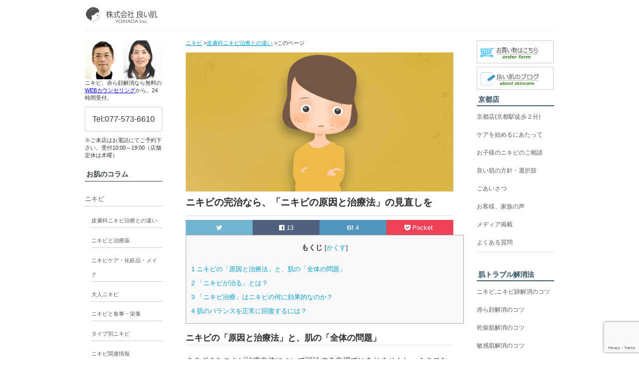

--- FILE ---
content_type: text/html; charset=UTF-8
request_url: https://www.yoihada.jp/causes-treatment-complete-acne-healing/
body_size: 13515
content:



<!DOCTYPE html>
<html lang="ja">
<head>
<meta charset="utf-8">

<meta name="p:domain_verify" content="a549271ec147e1e98caca70eb7aaad83"/>
<meta name="viewport" content="width=device-width,initial-scale=1.0">
<title>ニキビの完治なら、「ニキビの原因と治療法」の見直しを</title>
<!-- OGP -->
<meta property="og:type" content="website">
<meta property="og:description" content="もくじ1 ニキビの「原因と治療法」と、肌の「全体の問題」2 「ニキビが治る」とは？3 「ニキビ治療」はニキビの何に効果的なのか？4 肌のバランスを正常に回復するには？ ニキビの「原因と治療法」と、肌の">
<meta property="og:title" content="ニキビの完治なら、「ニキビの原因と治療法」の見直しを">
<meta property="og:url" content="https://www.yoihada.jp/causes-treatment-complete-acne-healing/">
<meta property="og:image" content="https://www.yoihada.jp/wp-content/uploads/complete-acne-healing.png">
<meta property="og:site_name" content="(株)良い肌">
<meta property="og:locale" content="ja_JP" />
<meta property="fb:admins" content="100000500933683">
<meta property="fb:app_id" content="360688087607288">
<!-- /OGP -->
<link rel="author" href="https://plus.google.com/106561167138064379816?rel=author" />
<link rel="stylesheet" href="https://www.yoihada.jp/wp-content/themes/jsk/style.css" type="text/css" />
<link rel='stylesheet' id='font-awesome-css'  href='//maxcdn.bootstrapcdn.com/font-awesome/4.5.0/css/font-awesome.min.css?ver=4.5.0' type='text/css' media='all' />
<link rel="alternate" type="application/rss+xml" href="https://www.yoihada.jp/feed/" />

<meta name='robots' content='max-image-preview:large' />
	<style>img:is([sizes="auto" i], [sizes^="auto," i]) { contain-intrinsic-size: 3000px 1500px }</style>
	<link rel='stylesheet' id='wp-block-library-css' href='https://www.yoihada.jp/wp-includes/css/dist/block-library/style.min.css?ver=6.8.3' type='text/css' media='all' />
<style id='classic-theme-styles-inline-css' type='text/css'>
/*! This file is auto-generated */
.wp-block-button__link{color:#fff;background-color:#32373c;border-radius:9999px;box-shadow:none;text-decoration:none;padding:calc(.667em + 2px) calc(1.333em + 2px);font-size:1.125em}.wp-block-file__button{background:#32373c;color:#fff;text-decoration:none}
</style>
<style id='global-styles-inline-css' type='text/css'>
:root{--wp--preset--aspect-ratio--square: 1;--wp--preset--aspect-ratio--4-3: 4/3;--wp--preset--aspect-ratio--3-4: 3/4;--wp--preset--aspect-ratio--3-2: 3/2;--wp--preset--aspect-ratio--2-3: 2/3;--wp--preset--aspect-ratio--16-9: 16/9;--wp--preset--aspect-ratio--9-16: 9/16;--wp--preset--color--black: #000000;--wp--preset--color--cyan-bluish-gray: #abb8c3;--wp--preset--color--white: #ffffff;--wp--preset--color--pale-pink: #f78da7;--wp--preset--color--vivid-red: #cf2e2e;--wp--preset--color--luminous-vivid-orange: #ff6900;--wp--preset--color--luminous-vivid-amber: #fcb900;--wp--preset--color--light-green-cyan: #7bdcb5;--wp--preset--color--vivid-green-cyan: #00d084;--wp--preset--color--pale-cyan-blue: #8ed1fc;--wp--preset--color--vivid-cyan-blue: #0693e3;--wp--preset--color--vivid-purple: #9b51e0;--wp--preset--gradient--vivid-cyan-blue-to-vivid-purple: linear-gradient(135deg,rgba(6,147,227,1) 0%,rgb(155,81,224) 100%);--wp--preset--gradient--light-green-cyan-to-vivid-green-cyan: linear-gradient(135deg,rgb(122,220,180) 0%,rgb(0,208,130) 100%);--wp--preset--gradient--luminous-vivid-amber-to-luminous-vivid-orange: linear-gradient(135deg,rgba(252,185,0,1) 0%,rgba(255,105,0,1) 100%);--wp--preset--gradient--luminous-vivid-orange-to-vivid-red: linear-gradient(135deg,rgba(255,105,0,1) 0%,rgb(207,46,46) 100%);--wp--preset--gradient--very-light-gray-to-cyan-bluish-gray: linear-gradient(135deg,rgb(238,238,238) 0%,rgb(169,184,195) 100%);--wp--preset--gradient--cool-to-warm-spectrum: linear-gradient(135deg,rgb(74,234,220) 0%,rgb(151,120,209) 20%,rgb(207,42,186) 40%,rgb(238,44,130) 60%,rgb(251,105,98) 80%,rgb(254,248,76) 100%);--wp--preset--gradient--blush-light-purple: linear-gradient(135deg,rgb(255,206,236) 0%,rgb(152,150,240) 100%);--wp--preset--gradient--blush-bordeaux: linear-gradient(135deg,rgb(254,205,165) 0%,rgb(254,45,45) 50%,rgb(107,0,62) 100%);--wp--preset--gradient--luminous-dusk: linear-gradient(135deg,rgb(255,203,112) 0%,rgb(199,81,192) 50%,rgb(65,88,208) 100%);--wp--preset--gradient--pale-ocean: linear-gradient(135deg,rgb(255,245,203) 0%,rgb(182,227,212) 50%,rgb(51,167,181) 100%);--wp--preset--gradient--electric-grass: linear-gradient(135deg,rgb(202,248,128) 0%,rgb(113,206,126) 100%);--wp--preset--gradient--midnight: linear-gradient(135deg,rgb(2,3,129) 0%,rgb(40,116,252) 100%);--wp--preset--font-size--small: 13px;--wp--preset--font-size--medium: 20px;--wp--preset--font-size--large: 36px;--wp--preset--font-size--x-large: 42px;--wp--preset--spacing--20: 0.44rem;--wp--preset--spacing--30: 0.67rem;--wp--preset--spacing--40: 1rem;--wp--preset--spacing--50: 1.5rem;--wp--preset--spacing--60: 2.25rem;--wp--preset--spacing--70: 3.38rem;--wp--preset--spacing--80: 5.06rem;--wp--preset--shadow--natural: 6px 6px 9px rgba(0, 0, 0, 0.2);--wp--preset--shadow--deep: 12px 12px 50px rgba(0, 0, 0, 0.4);--wp--preset--shadow--sharp: 6px 6px 0px rgba(0, 0, 0, 0.2);--wp--preset--shadow--outlined: 6px 6px 0px -3px rgba(255, 255, 255, 1), 6px 6px rgba(0, 0, 0, 1);--wp--preset--shadow--crisp: 6px 6px 0px rgba(0, 0, 0, 1);}:where(.is-layout-flex){gap: 0.5em;}:where(.is-layout-grid){gap: 0.5em;}body .is-layout-flex{display: flex;}.is-layout-flex{flex-wrap: wrap;align-items: center;}.is-layout-flex > :is(*, div){margin: 0;}body .is-layout-grid{display: grid;}.is-layout-grid > :is(*, div){margin: 0;}:where(.wp-block-columns.is-layout-flex){gap: 2em;}:where(.wp-block-columns.is-layout-grid){gap: 2em;}:where(.wp-block-post-template.is-layout-flex){gap: 1.25em;}:where(.wp-block-post-template.is-layout-grid){gap: 1.25em;}.has-black-color{color: var(--wp--preset--color--black) !important;}.has-cyan-bluish-gray-color{color: var(--wp--preset--color--cyan-bluish-gray) !important;}.has-white-color{color: var(--wp--preset--color--white) !important;}.has-pale-pink-color{color: var(--wp--preset--color--pale-pink) !important;}.has-vivid-red-color{color: var(--wp--preset--color--vivid-red) !important;}.has-luminous-vivid-orange-color{color: var(--wp--preset--color--luminous-vivid-orange) !important;}.has-luminous-vivid-amber-color{color: var(--wp--preset--color--luminous-vivid-amber) !important;}.has-light-green-cyan-color{color: var(--wp--preset--color--light-green-cyan) !important;}.has-vivid-green-cyan-color{color: var(--wp--preset--color--vivid-green-cyan) !important;}.has-pale-cyan-blue-color{color: var(--wp--preset--color--pale-cyan-blue) !important;}.has-vivid-cyan-blue-color{color: var(--wp--preset--color--vivid-cyan-blue) !important;}.has-vivid-purple-color{color: var(--wp--preset--color--vivid-purple) !important;}.has-black-background-color{background-color: var(--wp--preset--color--black) !important;}.has-cyan-bluish-gray-background-color{background-color: var(--wp--preset--color--cyan-bluish-gray) !important;}.has-white-background-color{background-color: var(--wp--preset--color--white) !important;}.has-pale-pink-background-color{background-color: var(--wp--preset--color--pale-pink) !important;}.has-vivid-red-background-color{background-color: var(--wp--preset--color--vivid-red) !important;}.has-luminous-vivid-orange-background-color{background-color: var(--wp--preset--color--luminous-vivid-orange) !important;}.has-luminous-vivid-amber-background-color{background-color: var(--wp--preset--color--luminous-vivid-amber) !important;}.has-light-green-cyan-background-color{background-color: var(--wp--preset--color--light-green-cyan) !important;}.has-vivid-green-cyan-background-color{background-color: var(--wp--preset--color--vivid-green-cyan) !important;}.has-pale-cyan-blue-background-color{background-color: var(--wp--preset--color--pale-cyan-blue) !important;}.has-vivid-cyan-blue-background-color{background-color: var(--wp--preset--color--vivid-cyan-blue) !important;}.has-vivid-purple-background-color{background-color: var(--wp--preset--color--vivid-purple) !important;}.has-black-border-color{border-color: var(--wp--preset--color--black) !important;}.has-cyan-bluish-gray-border-color{border-color: var(--wp--preset--color--cyan-bluish-gray) !important;}.has-white-border-color{border-color: var(--wp--preset--color--white) !important;}.has-pale-pink-border-color{border-color: var(--wp--preset--color--pale-pink) !important;}.has-vivid-red-border-color{border-color: var(--wp--preset--color--vivid-red) !important;}.has-luminous-vivid-orange-border-color{border-color: var(--wp--preset--color--luminous-vivid-orange) !important;}.has-luminous-vivid-amber-border-color{border-color: var(--wp--preset--color--luminous-vivid-amber) !important;}.has-light-green-cyan-border-color{border-color: var(--wp--preset--color--light-green-cyan) !important;}.has-vivid-green-cyan-border-color{border-color: var(--wp--preset--color--vivid-green-cyan) !important;}.has-pale-cyan-blue-border-color{border-color: var(--wp--preset--color--pale-cyan-blue) !important;}.has-vivid-cyan-blue-border-color{border-color: var(--wp--preset--color--vivid-cyan-blue) !important;}.has-vivid-purple-border-color{border-color: var(--wp--preset--color--vivid-purple) !important;}.has-vivid-cyan-blue-to-vivid-purple-gradient-background{background: var(--wp--preset--gradient--vivid-cyan-blue-to-vivid-purple) !important;}.has-light-green-cyan-to-vivid-green-cyan-gradient-background{background: var(--wp--preset--gradient--light-green-cyan-to-vivid-green-cyan) !important;}.has-luminous-vivid-amber-to-luminous-vivid-orange-gradient-background{background: var(--wp--preset--gradient--luminous-vivid-amber-to-luminous-vivid-orange) !important;}.has-luminous-vivid-orange-to-vivid-red-gradient-background{background: var(--wp--preset--gradient--luminous-vivid-orange-to-vivid-red) !important;}.has-very-light-gray-to-cyan-bluish-gray-gradient-background{background: var(--wp--preset--gradient--very-light-gray-to-cyan-bluish-gray) !important;}.has-cool-to-warm-spectrum-gradient-background{background: var(--wp--preset--gradient--cool-to-warm-spectrum) !important;}.has-blush-light-purple-gradient-background{background: var(--wp--preset--gradient--blush-light-purple) !important;}.has-blush-bordeaux-gradient-background{background: var(--wp--preset--gradient--blush-bordeaux) !important;}.has-luminous-dusk-gradient-background{background: var(--wp--preset--gradient--luminous-dusk) !important;}.has-pale-ocean-gradient-background{background: var(--wp--preset--gradient--pale-ocean) !important;}.has-electric-grass-gradient-background{background: var(--wp--preset--gradient--electric-grass) !important;}.has-midnight-gradient-background{background: var(--wp--preset--gradient--midnight) !important;}.has-small-font-size{font-size: var(--wp--preset--font-size--small) !important;}.has-medium-font-size{font-size: var(--wp--preset--font-size--medium) !important;}.has-large-font-size{font-size: var(--wp--preset--font-size--large) !important;}.has-x-large-font-size{font-size: var(--wp--preset--font-size--x-large) !important;}
:where(.wp-block-post-template.is-layout-flex){gap: 1.25em;}:where(.wp-block-post-template.is-layout-grid){gap: 1.25em;}
:where(.wp-block-columns.is-layout-flex){gap: 2em;}:where(.wp-block-columns.is-layout-grid){gap: 2em;}
:root :where(.wp-block-pullquote){font-size: 1.5em;line-height: 1.6;}
</style>
<link rel='stylesheet' id='toc-screen-css' href='https://www.yoihada.jp/wp-content/plugins/table-of-contents-plus/screen.min.css?ver=2411.1' type='text/css' media='all' />
<style id='toc-screen-inline-css' type='text/css'>
div#toc_container {width: 100%;}
</style>
<link rel='stylesheet' id='contact-form-7-css' href='https://www.yoihada.jp/wp-content/plugins/contact-form-7/includes/css/styles.css?ver=6.1.2' type='text/css' media='all' />
<link rel='stylesheet' id='wpcf7-redirect-script-frontend-css' href='https://www.yoihada.jp/wp-content/plugins/wpcf7-redirect/build/assets/frontend-script.css?ver=2c532d7e2be36f6af233' type='text/css' media='all' />
<link rel='stylesheet' id='newpost-catch-css' href='https://www.yoihada.jp/wp-content/plugins/newpost-catch/style.css?ver=6.8.3' type='text/css' media='all' />
<link rel='stylesheet' id='aurora-heatmap-css' href='https://www.yoihada.jp/wp-content/plugins/aurora-heatmap/style.css?ver=1.7.1' type='text/css' media='all' />
<script type="text/javascript" src="https://www.yoihada.jp/wp-includes/js/jquery/jquery.min.js?ver=3.7.1" id="jquery-core-js"></script>
<script type="text/javascript" src="https://www.yoihada.jp/wp-includes/js/jquery/jquery-migrate.min.js?ver=3.4.1" id="jquery-migrate-js"></script>
<script type="text/javascript" id="aurora-heatmap-js-extra">
/* <![CDATA[ */
var aurora_heatmap = {"_mode":"reporter","ajax_url":"https:\/\/www.yoihada.jp\/wp-admin\/admin-ajax.php","action":"aurora_heatmap","reports":"click_pc,click_mobile","debug":"0","ajax_delay_time":"3000","ajax_interval":"10","ajax_bulk":null};
/* ]]> */
</script>
<script type="text/javascript" src="https://www.yoihada.jp/wp-content/plugins/aurora-heatmap/js/aurora-heatmap.min.js?ver=1.7.1" id="aurora-heatmap-js"></script>
<link rel="https://api.w.org/" href="https://www.yoihada.jp/wp-json/" /><link rel="alternate" title="JSON" type="application/json" href="https://www.yoihada.jp/wp-json/wp/v2/posts/1953" /><link rel="canonical" href="https://www.yoihada.jp/causes-treatment-complete-acne-healing/" />
<link rel="alternate" title="oEmbed (JSON)" type="application/json+oembed" href="https://www.yoihada.jp/wp-json/oembed/1.0/embed?url=https%3A%2F%2Fwww.yoihada.jp%2Fcauses-treatment-complete-acne-healing%2F" />
<link rel="alternate" title="oEmbed (XML)" type="text/xml+oembed" href="https://www.yoihada.jp/wp-json/oembed/1.0/embed?url=https%3A%2F%2Fwww.yoihada.jp%2Fcauses-treatment-complete-acne-healing%2F&#038;format=xml" />
<link rel="icon" href="https://www.yoihada.jp/wp-content/uploads/cropped-logo-32x32.png" sizes="32x32" />
<link rel="icon" href="https://www.yoihada.jp/wp-content/uploads/cropped-logo-192x192.png" sizes="192x192" />
<link rel="apple-touch-icon" href="https://www.yoihada.jp/wp-content/uploads/cropped-logo-180x180.png" />
<meta name="msapplication-TileImage" content="https://www.yoihada.jp/wp-content/uploads/cropped-logo-270x270.png" />
		<style type="text/css" id="wp-custom-css">
			
		</style>
		<!--[if lt IE 9]><script src="https://html5shiv.googlecode.com/svn/trunk/html5.js"></script><![endif]-->
<!--[if lt IE 9]><script src="https://css3-mediaqueries-js.googlecode.com/svn/trunk/css3-mediaqueries.js"></script><![endif]-->
	
<!--
 <PageMap>
 <DataObject type="thumbnail">
 <Attribute name="src" value="https://www.yoihada.jp/wp-content/uploads/complete-acne-healing.png"/>
 <Attribute name="width" value="100"/>
 <Attribute name="height" value="130"/>
 </DataObject>
 </PageMap>
-->
	
<script src="https://ajax.aspnetcdn.com/ajax/jquery/jquery-1.9.0.js"></script>

<script type="text/javascript">$(function(){var t=$(".backtotop");t.hide(),$(window).scroll(function(){$(this).scrollTop()>1200?t.fadeIn():t.fadeOut()}),t.click(function(){return $("body,html").animate({scrollTop:0},1500),!1})}),$(function(){$("a[href^=#]").click(function(){var t=1500,o=$(this).attr("href"),n=$("#"==o||""==o?"html":o),c=n.offset().top;return $("html,body").animate({scrollTop:c},t,"swing"),!1})});</script>
	
<script type="text/javascript">
  var _gaq = _gaq || [];
  _gaq.push(['_setAccount', 'UA-2267944-3']);
  _gaq.push(['_trackPageview']);

  (function() {
    var ga = document.createElement('script'); ga.type = 'text/javascript'; ga.async = true;
    ga.src = ('https:' == document.location.protocol ? 'https://ssl' : 'http://www') + '.google-analytics.com/ga.js';
    var s = document.getElementsByTagName('script')[0]; s.parentNode.insertBefore(ga, s);
  })();

</script>

<script type="text/javascript">
if (document.referrer.match(/google\.(com|co\.jp)/gi) && document.referrer.match(/cd/gi)) {
  var myString = document.referrer;
  var r        = myString.match(/cd=(.*?)&/);
  var rank     = parseInt(r[1]);
  var kw       = myString.match(/q=(.*?)&/);
   
  if (kw[1].length > 0) {
    var keyWord  = decodeURI(kw[1]);
  } else {
    keyWord = "(not provided)";
  }
 
  var p        = document.location.pathname;
  ga('send', 'event', 'RankTracker', keyWord, p, rank, true);
}
</script>
<!-- Global site tag (gtag.js) - Google Analytics -->
<script async src="https://www.googletagmanager.com/gtag/js?id=G-6VM77Z9ZHP"></script>
<script>
  window.dataLayer = window.dataLayer || [];
  function gtag(){dataLayer.push(arguments);}
  gtag('js', new Date());

  gtag('config', 'G-6VM77Z9ZHP');
</script>

</head>
<body>
<div id="wrapper">
<div id="top">
<div id="logo"><a href="https://www.yoihada.jp/" title="良い肌"></a></div>
<div id="menubar">
<section class="menubar-list" >
<ul>
<li class="gomenu"><a href="#call-btn"><img src="https://www.yoihada.jp/wp-content/themes/jsk/img/hi/list.png">menu</a></li>
<li class="tel"><a href="tel:077-573-6610"><img src="https://www.yoihada.jp/wp-content/themes/jsk/img/hi/tel.png">tel</a></li>
<li class="weblog"><a href="https://www.yoihada.jp/articles/"><img src="https://www.yoihada.jp/wp-content/themes/jsk/img/hi/blog.png">blog</a></li>
<li class="cart"><a href="https://yoihada.com/"><img src="https://www.yoihada.jp/wp-content/themes/jsk/img/hi/cart.png">お買い物</a></li>
</ul>
<div class="clr"></div>
</section>
</div>
</div>
<div id="wrapper2">
<div id="main">
<div id="main-section"><article id="section-box">
<div id="post-1953" class="post-1953 post type-post status-publish format-standard has-post-thumbnail hentry category-dermatology-acne_treatment tag-peeling tag-beauty_dermatology tag-laser_treatment tag-dermatology tag-acne-treatment tag-hormones tag-gynecology">
<nav class="breadcrumb">
<div itemscope itemtype="http://schema.org/BreadcrumbList">
    <!-- Breadcrumb NavXT 7.4.1 -->
<a title="ニキビカテゴリのアーカイブ" href="https://www.yoihada.jp/c/nikibi/" itemprop="url"><span itemprop="title">ニキビ</span></a> &gt;<a title="皮膚科ニキビ治療との違いカテゴリのアーカイブ" href="https://www.yoihada.jp/c/nikibi/dermatology-acne_treatment/" itemprop="url"><span itemprop="title">皮膚科ニキビ治療との違い</span></a> &gt;<span itemprop="itemListElement" itemscope itemtype="http://schema.org/ListItem"><span itemprop="name">このページ</span><meta itemprop="position" content="3"></span></div></nav>
<img width="640" height="333" src="https://www.yoihada.jp/wp-content/uploads/complete-acne-healing.png" class="attachment-full size-full wp-post-image" alt="" decoding="async" fetchpriority="high" srcset="https://www.yoihada.jp/wp-content/uploads/complete-acne-healing.png 640w, https://www.yoihada.jp/wp-content/uploads/complete-acne-healing-155x81.png 155w" sizes="(max-width: 640px) 100vw, 640px" />
<header><h1>ニキビの完治なら、「ニキビの原因と治療法」の見直しを</h1></header>
<hr />
<div class="snsShareArea">
 
  <!-- Twitter -->
<a class="btn--twitter" href="http://twitter.com/share?url=https://www.yoihada.jp/causes-treatment-complete-acne-healing/&text=ニキビの完治なら、「ニキビの原因と治療法」の見直しを&via=yoihada&tw_p=tweetbutton&related=yoihada" target="_blank">
    <i class="fa fa-twitter"></i>
    <!-- SNS Count CacheよりTwitterのシェア数を取得 -->
      </a>

<!-- Facebook -->
<a href="http://www.facebook.com/share.php?u=https://www.yoihada.jp/causes-treatment-complete-acne-healing/&t=ニキビの完治なら、「ニキビの原因と治療法」の見直しを" target="_blank" class="btn--facebook">
    <i class="fa fa-facebook-official"></i>
    <!-- SNS Count CacheよりFacebookのシェア数を取得 -->
    13  </a>

<!-- はてなブックマーク -->
  <a class="btn--hatena" href="http://b.hatena.ne.jp/add?mode=confirm&url=https://www.yoihada.jp/causes-treatment-complete-acne-healing/&title=ニキビの完治なら、「ニキビの原因と治療法」の見直しを" target="_blank">
    <span style="font-weight:bold">B!</span>
    <!-- SNS Count Cacheよりはてなブックマークのシェア数を取得 -->
    4  </a>
	
 <!-- Pocket -->
  <a class="btn--pocket" href="http://getpocket.com/edit?url=https://www.yoihada.jp/causes-treatment-complete-acne-healing/&title=ニキビの完治なら、「ニキビの原因と治療法」の見直しを" target="blank">
    <i class="fa fa-get-pocket"></i>&nbsp;Pocket&nbsp;
    <!-- SNS Count CacheよりPocketのシェア数を取得 -->
      </a>

</div>
<div id="toc_container" class="toc_wrap_left no_bullets"><p class="toc_title">もくじ</p><ul class="toc_list"><li><a href="#i"><span class="toc_number toc_depth_1">1</span> ニキビの「原因と治療法」と、肌の「全体の問題」</a></li><li><a href="#i-2"><span class="toc_number toc_depth_1">2</span> 「ニキビが治る」とは？</a></li><li><a href="#i-3"><span class="toc_number toc_depth_1">3</span> 「ニキビ治療」はニキビの何に効果的なのか？</a></li><li><a href="#i-4"><span class="toc_number toc_depth_1">4</span> 肌のバランスを正常に回復するには？</a></li></ul></div>
<h2><span id="i">ニキビの「原因と治療法」と、肌の「全体の問題」</span></h2>
<p>さまざまなニキビ治療自体について評論する立場ではありませんし、ミクロな話が問題の全体像を見えにくくさせることはよくありますが、多分、あなたは「ニキビの根本的な解決」をお望みだと思います。つまり、「治しているのにまたできる」という状況だと思います。</p>
<p>そして「治し方を変えれば、できなくなる？」と思って、色んな治し方を試されていると思います。</p>
<p>が、その前に、「問題の全体像」を一度整理していきましょう。</p>
<h2><span id="i-2">「ニキビが治る」とは？</span></h2>
<p>お悩みの立場での「ニキビが治る」という言葉は、</p>
<p><strong>①「その時できているニキビが治る」</strong></p>
<p>と</p>
<p><strong>②「ニキビができなくなる」</strong></p>
<p>という考え方に分けられます。</p>
<p>まず「その時できているニキビ」は、様々な治療はあります。でも、それでも「またニキビができる」から、あなたはお悩みだと思います。</p>
<p>したがって、あなたが考える<span class="highlight">「根本的な解決」は、「ニキビができなくなる」</span>ということになります。</p>
<p>でも<span class="highlight">「ニキビができなくなる」も、分けることが出来ます</span>。</p>
<h2><span id="i-3">「ニキビ治療」はニキビの何に効果的なのか？</span></h2>
<p>ニキビは複数のプロセスを経て形作されます。例えば「毛穴のふさがり・皮脂分泌・ニキビ菌増殖」です。</p>
<p>いわゆる「ニキビの原因」ですね。これらのいずれか、もしくは複数を「抑制し続け」れば、それも「ニキビが出来ない」といえます。</p>
<p><img decoding="async" src="https://www.yoihada.jp/wp-content/uploads/causes-acne-and-treatment.png" alt="causes-acne-and-treatment" width="640" height="235" /><br />
そのために「毛穴づまりの除去のための角質層の破壊・角質の剥離」「常在菌の殺菌」「皮脂分泌抑制のためのホルモンバランスのコントロール」などの治療を継続することで、「ニキビが出来ない＝治った」という考え方もあります。（参考：<a title="皮膚科の治療薬で繰返すニキビの効果的・根本的解決法！" href="https://www.yoihada.jp/medicine-of-acne-treatment/">治療薬でくり返すニキビの根本的解決</a>、<a title="皮膚科でもくり返す、しつこいニキビを根本的に止める方法" href="https://www.yoihada.jp/acne_treatment-of-dermatology/">皮膚科でもくり返すニキビ</a>）</p>
<p>でも、このようにニキビができないようにしていても、「悪化した、再発した、変化がない、跡が残る」というご相談もあります。</p>
<p>ニキビができるプロセス・原因をもう一度見直すと、「毛穴のふさがり・皮脂分泌・ニキビ菌増殖」ですね。</p>
<p>でも考えてみれば、角質層は身体のバリアとして必要ですし、皮脂もニキビ菌も、正常な皮脂膜の生成には必要です。</p>
<p>つまり、これらの「バランスの崩れが続いているまま」では、ニキビができ続けたり、ニキビ跡や赤みなどのトラブルが併発することは、不思議ではありません。</p>
<p><img decoding="async" src="https://www.yoihada.jp/wp-content/uploads/acne-healing-complete.png" alt="acne-healing-complete" width="640" height="260" /><br />
もう一度、今まであなたが頑張ってきたニキビ治療を思い出してください。それは、<span class="highlight">肌のバランスを「正常に回復する方法」</span>でしたか？それとも<span class="highlight2">「さらにバランスを崩す方法」</span>ですか？</p>
<h2><span id="i-4">肌のバランスを正常に回復するには？</span></h2>
<p>あなたが長期間、ニキビに悩み続ける一方で、好きなモノを食べても、多少生活が乱れても、</p>
<p>「ニキビは殆どできないし、仮に出来ても目立たないうちに勝手にキレイに消える」</p>
<p>という実にうらやましい人もいます。</p>
<p>むしろ圧倒的にそのような方が多いですね。統計上も、ニキビは人口の８～９割が経験していますし、自覚のない小さな物を含めればさらに多いでしょうけど、ほとんどの人は「悩み」になるレベルには至りません。</p>
<p>くり返しますが</p>
<p>「毛穴のふさがり・皮脂分泌・ニキビ菌増殖」は、ニキビの原因・要因にはなります。</p>
<p>でも一方で「角質層は身体のバリアとして必要ですし、皮脂もニキビ菌も正常な皮脂膜の生成には必要」です。</p>
<p>もしあなたが今まで「肌のバランスを崩す方法」でニキビへの治療を続けて、それでもニキビができ続けるなら、これまでとは違う<span class="highlight">「肌のバランスを整え、回復する」という考え方</span>で、ニキビの解決に取り組むことをおすすめします。</p>
<p>そのためには、まず<a title="カウンセリング" href="https://www.yoihada.jp/counseling/">WEBカウンセリング</a>で、あなたの経験・経緯を教えて下さい。アメリカの新しい治療法がどれだけ輸入されたとしても、それが、あなたの肌の問題解決になるとは限りません。</p>



</div>


<div id="wc">
<h3>ニキビやニキビ跡、不安や不満を解消するなら</h3>
<div id="wc-btn"><a href="https://www.yoihada.jp/counseling/" >☞　無料カウンセリングはこちら</a></div><p class="wc-cap">まずは無料相談から。24時間受付、メールで返信。</p></div>
<h3>私たちもあなたと同じように、悩んでいました。でも今は...</h3>
<div class='clinical-case-section'>
<div class="clinical-case-post">

<div class="clinical-case-entry"><a href="https://www.yoihada.jp/acne-that-does-not-heal-in-dermatology-and-este/" title="皮膚科やエステでも繰り返すフェイスラインニキビの克服体験談" >
<img src="https://www.yoihada.jp/wp-content/uploads/cc-to-155x81.jpg" alt="皮膚科やエステでも繰り返すフェイスラインニキビの克服体験談" width="155" height="81" />働き出してから、「若いころとは違うニキビが出始めたな」と...</a></div>

<div class="clinical-case-entry"><a href="https://www.yoihada.jp/fading-the-red-marks-from-acne/" title="ピーリングでもくり返すニキビとニキビ跡の克服ケア体験談" ><img src="https://www.yoihada.jp/wp-content/uploads/cc-nami-155x81.jpg" alt="ピーリングでもくり返すニキビとニキビ跡の克服ケア体験談" width="155" height="81" />良くなったのに、また再発して、今度は良くならず</a></div>

<div class="clinical-case-entry"><a href="https://www.yoihada.jp/how-to-remove-redness-of-pimples-naturally/" title="レーザーやピーリングでも増えるニキビや跡、赤み克服ケア体験談" >
<img src="https://www.yoihada.jp/wp-content/uploads/cc-achan-155x81.jpg" alt="レーザーやピーリングでも増えるニキビや跡、赤み克服ケア体験談" width="155" height="81" />社会人2年目から急にニキビがたくさん出て</a></div>

<div class="clinical-case-entry"><a href="https://www.yoihada.jp/girl-acne-improved/" title="毎日の努力でお肌の回復も就職も" >
<img src="https://www.yoihada.jp/wp-content/uploads/cc-saki-155x81.jpg" alt="毎日の努力でお肌の回復も就職も" width="155" height="81" />毎日の努力でお肌の回復も就職も</a></div>

<div class="clinical-case-entry"><a href="https://www.yoihada.jp/girl-from-okinawa/" title="ピーリングやディフェリンで治らなかった顎のニキビが" ><img src="https://www.yoihada.jp/wp-content/uploads/cc-kami-155x81.jpg" alt="ピーリングやディフェリンで治らなかった顎のニキビが" width="155" height="81" />ピーリングやディフェリンで治らなかった顎のニキビが</a></div>

<div class="clinical-case-entry"><a href="https://www.yoihada.jp/how-to-repear-skin-dameged-by-acne-treatment/" title="レーザー治療でのダメージ肌からの回復ケア" >
<img src="https://www.yoihada.jp/wp-content/uploads/cc-kimi-155x81.jpg" alt="" width="155" height="81" />レーザー治療でのダメージ肌からの回復ケア</a></div>


</div>
</div><div class='yarpp yarpp-related yarpp-related-website yarpp-template-yarpp-template-thumbnail'>

<h3>あなたのお肌悩みに関係あるかもしれません</h3>
<nav class="related-post">
  
<div class="related-entry"><a href="https://www.yoihada.jp/acne_treatment-of-dermatology/" rel="bookmark" title="皮膚科でもくり返す、しつこいニキビを根本的に止める方法"><img width="155" height="81" src="https://www.yoihada.jp/wp-content/uploads/acne-treatment-dermatology-155x81.png" class="attachment-thumbnail size-thumbnail wp-post-image" alt="皮膚科でもくり返す、しつこいニキビを根本的に止める方法" decoding="async" loading="lazy" srcset="https://www.yoihada.jp/wp-content/uploads/acne-treatment-dermatology-155x81.png 155w, https://www.yoihada.jp/wp-content/uploads/acne-treatment-dermatology.png 640w" sizes="auto, (max-width: 155px) 100vw, 155px" />皮膚科でもくり返す、しつこいニキビを根本的に止める方法</a></div>
 
<div class="related-entry"><a href="https://www.yoihada.jp/trap-of-peeling/" rel="bookmark" title="皮膚科のピーリングでも再発するニキビを肌から変えるノウハウ"><img width="155" height="62" src="https://www.yoihada.jp/wp-content/uploads/trap-of-peeling.png" class="attachment-thumbnail size-thumbnail wp-post-image" alt="ピーリングで治らないニキビなら" decoding="async" loading="lazy" />皮膚科のピーリングでも再発するニキビを肌から変えるノウハウ</a></div>
 
<div class="related-entry"><a href="https://www.yoihada.jp/fundamental-acne-treatment/" rel="bookmark" title="ニキビ治療でもニキビループ。根本解決の最短距離はどうすれば？"><img width="155" height="81" src="https://www.yoihada.jp/wp-content/uploads/acne-loop-spiral.png" class="attachment-thumbnail size-thumbnail wp-post-image" alt="ニキビループ・ニキビスパイラル" decoding="async" loading="lazy" />ニキビ治療でもニキビループ。根本解決の最短距離はどうすれば？</a></div>
 
<div class="related-entry"><a href="https://www.yoihada.jp/the-chronicity-of-acne/" rel="bookmark" title="ニキビ治療の前に「慢性ニキビ肌」の理解から"><img width="155" height="81" src="https://www.yoihada.jp/wp-content/uploads/stratum-corneum-wall.png" class="attachment-thumbnail size-thumbnail wp-post-image" alt="肌は壁" decoding="async" loading="lazy" />ニキビ治療の前に「慢性ニキビ肌」の理解から</a></div>
 
<div class="related-entry"><a href="https://www.yoihada.jp/how-to-clear-acne-fast/" rel="bookmark" title="ニキビ治療でもくり返すニキビの最短距離の解決法とは？"><img width="155" height="81" src="https://www.yoihada.jp/wp-content/uploads/how-to-clear-acne-fast.png" class="attachment-thumbnail size-thumbnail wp-post-image" alt="ニキビ治療でくり返すニキビを最速で解消するには？" decoding="async" loading="lazy" />ニキビ治療でもくり返すニキビの最短距離の解決法とは？</a></div>
</nav>

<h3>ここから必要な情報を検索</h3>
<script>
  (function() {
    var cx = '014161881195282641229:xxxo9hhzyeo';
    var gcse = document.createElement('script');
    gcse.type = 'text/javascript';
    gcse.async = true;
    gcse.src = 'https://cse.google.com/cse.js?cx=' + cx;
    var s = document.getElementsByTagName('script')[0];
    s.parentNode.insertBefore(gcse, s);
  })();
</script>
<gcse:searchbox-only></gcse:searchbox-only>
</div>

<p class="post-data">
2013年11月9日21:15 / 投稿者：<a href="https://plus.google.com/106561167138064379816?rel=author" target="_blank">kazuyuki terada</a></p>

</article>
</div>
<aside id="side-wrapper">
<div id="order-tab"><a href="https://yoihada.shop-pro.jp/"></a></div>
<div id="blog-tab" ><a href="https://www.yoihada.jp/articles/"></a></div>
<div id="plof">
<img src="https://www.yoihada.jp/wp-content/themes/jsk/img/plof.png" width="auto" height="auto">
<p>ニキビ、赤ら顔解消なら無料の<a href="https://www.yoihada.jp/counseling/">WEBカウンセリング</a>から。24時間受付。</p>
<div id="call">
<div id="call-btn">
<a href="tel:077-573-6610" >Tel:077-573-6610</a>
</div>
</div>
<p>※ご来店はお電話にてご予約下さい。受付10:00～19:00（店舗定休は木曜）</p>
</div>
<div id="side">
<div id="nav0"><section class="newpost"><h5 >お肌のコラム</h5>
			<ul>
					<li class="cat-item cat-item-1"><a href="https://www.yoihada.jp/c/nikibi/">ニキビ</a>
<ul class='children'>
	<li class="cat-item cat-item-26"><a href="https://www.yoihada.jp/c/nikibi/dermatology-acne_treatment/">皮膚科ニキビ治療との違い</a>
</li>
	<li class="cat-item cat-item-58"><a href="https://www.yoihada.jp/c/nikibi/acne-medications/">ニキビと治療薬</a>
</li>
	<li class="cat-item cat-item-59"><a href="https://www.yoihada.jp/c/nikibi/acne-skin-care/">ニキビケア・化粧品・メイク</a>
</li>
	<li class="cat-item cat-item-29"><a href="https://www.yoihada.jp/c/nikibi/adult_acne/">大人ニキビ</a>
</li>
	<li class="cat-item cat-item-61"><a href="https://www.yoihada.jp/c/nikibi/acne-meals-nutrition/">ニキビと食事・栄養</a>
</li>
	<li class="cat-item cat-item-90"><a href="https://www.yoihada.jp/c/nikibi/types-of-acne/">タイプ別ニキビ</a>
</li>
	<li class="cat-item cat-item-60"><a href="https://www.yoihada.jp/c/nikibi/nikibi-news/">ニキビ関連情報</a>
</li>
	<li class="cat-item cat-item-25"><a href="https://www.yoihada.jp/c/nikibi/nikibi-esthe/">ニキビエステとの違い</a>
</li>
</ul>
</li>
	<li class="cat-item cat-item-12"><a href="https://www.yoihada.jp/c/acne_scars/">ニキビ跡</a>
</li>
	<li class="cat-item cat-item-5"><a href="https://www.yoihada.jp/c/ruddyface/">赤ら顔</a>
</li>
	<li class="cat-item cat-item-31"><a href="https://www.yoihada.jp/c/sensitive-skin/">敏感肌</a>
</li>
	<li class="cat-item cat-item-15"><a href="https://www.yoihada.jp/c/skincare/">スキンケア</a>
</li>
			</ul>

			</section></div></div>


</aside>
</div>
<nav id="base1">
<div id="order-pc" ><a href="https://yoihada.com/"></a></div>
<div id="blog-pc" ><a href="https://www.yoihada.jp/articles/"></a></div>
<div id="nav1">
<h4>京都店</h4>
<section class="list1">
<ul>
<li><a href="https://www.yoihada.jp/kyoto/">京都店(京都駅徒歩２分)</a></li>
<li><a href="https://www.yoihada.jp/guidance/">ケアを始めるにあたって</a></li>
<li><a href="https://www.yoihada.jp/acne-treatmants-for-children/">お子様のニキビのご相談</a></li>
<li><a href="https://www.yoihada.jp/policy/">良い肌の方針・選択肢</a></li>
<li><a href="https://www.yoihada.jp/goaisatu/">ごあいさつ</a></li>
<li><a href="https://www.yoihada.jp/voice/">お客様、家族の声</a></li>
<li><a href="https://www.yoihada.jp/syuzai/">メディア掲載</a></li>
<li><a href="https://www.yoihada.jp/faq/">よくある質問</a></li>
</ul>
</section>
<hr class="noborder clear" />
<h4>肌トラブル解消法</h4>
<section class="list1">
<ul>
<li><a href="https://www.yoihada.jp/nikibi/">ニキビ,ニキビ跡解消のコツ</a></li>
<li><a href="https://www.yoihada.jp/ruddy_face/">赤ら顔解消のコツ</a></li>
<li><a href="https://www.yoihada.jp/dryskin/">乾燥肌解消のコツ</a></li>
<li><a href="https://www.yoihada.jp/sensitiveskin/">敏感肌解消のコツ</a></li>
<li><a href="https://www.yoihada.jp/utsukusihada/">きれいな肌とは？</a></li>
<li><a href="https://www.yoihada.jp/yowaihada/">乾燥によるトラブルとは？</a></li>
</ul>
</section>


</div>
<div id="nav2">
更新情報				<ul id="npcatch" class="npcatch">
										<li>
							<a href="https://www.yoihada.jp/thank-you-for-everything-this-year-2025/" title="本年もありがとうございます。">
								<figure>
									<img src="https://www.yoihada.jp/wp-content/uploads/thank-you-for-everything-this-year-2025-ec-155x81.png" width="100" height="100" alt="本年もありがとうございます。" title="本年もありがとうございます。"/>
								</figure>
								<div class="detail">
									<span class="title">本年もありがとうございます。</span>
																	</div>
							</a>
						</li>
					  						<li>
							<a href="https://www.yoihada.jp/gradually-improving-acne-worse-again/" title="ニキビが「治ってきた」のに、くり返す">
								<figure>
									<img src="https://www.yoihada.jp/wp-content/uploads/gradually-improving-acne-worse-again-ec-155x81.png" width="100" height="100" alt="ニキビが「治ってきた」のに、くり返す" title="ニキビが「治ってきた」のに、くり返す"/>
								</figure>
								<div class="detail">
									<span class="title">ニキビが「治ってきた」のに、くり返す</span>
																	</div>
							</a>
						</li>
					  						<li>
							<a href="https://www.yoihada.jp/isotretinoin-linked-prolactin-levels/" title="ニキビへのイソトレチノインはプロラクチン値上昇と関連">
								<figure>
									<img src="https://www.yoihada.jp/wp-content/uploads/isotretinoin-linked-prolactin-levels-ec-155x81.png" width="100" height="100" alt="ニキビへのイソトレチノインはプロラクチン値上昇と関連" title="ニキビへのイソトレチノインはプロラクチン値上昇と関連"/>
								</figure>
								<div class="detail">
									<span class="title">ニキビへのイソトレチノインはプロラクチン値上昇と関連</span>
																	</div>
							</a>
						</li>
					  						<li>
							<a href="https://www.yoihada.jp/indomo-clearpen/" title="ニキビの自宅注射治療の開発研究(米国)">
								<figure>
									<img src="https://www.yoihada.jp/wp-content/uploads/indomo-clearpen-ec-155x81.png" width="100" height="100" alt="ニキビの自宅注射治療の開発研究(米国)" title="ニキビの自宅注射治療の開発研究(米国)"/>
								</figure>
								<div class="detail">
									<span class="title">ニキビの自宅注射治療の開発研究(米国)</span>
																	</div>
							</a>
						</li>
					  						<li>
							<a href="https://www.yoihada.jp/cat-and-mouse-game-with-acne/" title="ニキビのイタチごっこ、抜け出したい">
								<figure>
									<img src="https://www.yoihada.jp/wp-content/uploads/cat-and-mouse-game-with-acne-ec-155x81.png" width="100" height="100" alt="ニキビのイタチごっこ、抜け出したい" title="ニキビのイタチごっこ、抜け出したい"/>
								</figure>
								<div class="detail">
									<span class="title">ニキビのイタチごっこ、抜け出したい</span>
																	</div>
							</a>
						</li>
					  						<li>
							<a href="https://www.yoihada.jp/fda-safety-warning-regarding-rf-microneedling-devices/" title="FDAによるRFマイクロニードリング機器に関連する安全性警告">
								<figure>
									<img src="https://www.yoihada.jp/wp-content/uploads/fda-safety-warning-regarding-rf-microneedling-devices-ec-155x81.png" width="100" height="100" alt="FDAによるRFマイクロニードリング機器に関連する安全性警告" title="FDAによるRFマイクロニードリング機器に関連する安全性警告"/>
								</figure>
								<div class="detail">
									<span class="title">FDAによるRFマイクロニードリング機器に関連する安全性警告</span>
																	</div>
							</a>
						</li>
					  						<li>
							<a href="https://www.yoihada.jp/dermatologist-debunks-the-5-acne-myths/" title="皮膚科医が解説「ニキビに関する5つの神話」">
								<figure>
									<img src="https://www.yoihada.jp/wp-content/uploads/dermatologist-debunks-the-5-acne-myths-ec-155x81.png" width="100" height="100" alt="皮膚科医が解説「ニキビに関する5つの神話」" title="皮膚科医が解説「ニキビに関する5つの神話」"/>
								</figure>
								<div class="detail">
									<span class="title">皮膚科医が解説「ニキビに関する5つの神話」</span>
																	</div>
							</a>
						</li>
					  						<li>
							<a href="https://www.yoihada.jp/girl-from-aichi-2/" title="肌のことで悩むことがなくなった幸せ体験談">
								<figure>
									<img src="https://www.yoihada.jp/wp-content/uploads/shi-ec-155x81.jpg" width="100" height="100" alt="肌のことで悩むことがなくなった幸せ体験談" title="肌のことで悩むことがなくなった幸せ体験談"/>
								</figure>
								<div class="detail">
									<span class="title">肌のことで悩むことがなくなった幸せ体験談</span>
																	</div>
							</a>
						</li>
					  						<li>
							<a href="https://www.yoihada.jp/healthy-skin-and-medicated-skin/" title="薬に頼らずニキビの無い肌になりたい">
								<figure>
									<img src="https://www.yoihada.jp/wp-content/uploads/healthy-skin-and-medicated-skin-ec-155x81.png" width="100" height="100" alt="薬に頼らずニキビの無い肌になりたい" title="薬に頼らずニキビの無い肌になりたい"/>
								</figure>
								<div class="detail">
									<span class="title">薬に頼らずニキビの無い肌になりたい</span>
																	</div>
							</a>
						</li>
					  						<li>
							<a href="https://www.yoihada.jp/aha-acne-peel/" title="AHAピーリングでもニキビが治らない">
								<figure>
									<img src="https://www.yoihada.jp/wp-content/uploads/aha-acne-peel-ec-155x81.png" width="100" height="100" alt="AHAピーリングでもニキビが治らない" title="AHAピーリングでもニキビが治らない"/>
								</figure>
								<div class="detail">
									<span class="title">AHAピーリングでもニキビが治らない</span>
																	</div>
							</a>
						</li>
					  				</ul>
			</div>
<div id="social">
<div class="search"><form role="search" method="get" id="searchform" class="searchform" action="https://www.yoihada.jp/">
				<div>
					<label class="screen-reader-text" for="s">検索:</label>
					<input type="text" value="" name="s" id="s" />
					<input type="submit" id="searchsubmit" value="検索" />
				</div>
			</form></div>

<h5>SNS</h5>
<ul>
<li><a href="https://ja-jp.facebook.com/yoihada"  target="_blank" ><img src="https://www.yoihada.jp/wp-content/themes/jsk/img/si/fb.png" width="auto" height="auto"></a></li>
<li><a href="https://twitter.com/yoihada"  target="_blank" ><img src="https://www.yoihada.jp/wp-content/themes/jsk/img/si/tw.png" width="auto" height="auto"></a></li>
<li><a href="https://www.instagram.com/yoihada.jp/" rel="publisher" target="_blank" ><img src="https://www.yoihada.jp/wp-content/themes/jsk/img/si/ig.png" width="auto" height="auto"></a></li>
<li><a href="https://www.youtube.com/user/yoihada" rel="publisher" target="_blank" ><img src="https://www.yoihada.jp/wp-content/themes/jsk/img/si/yt.png" width="auto" height="auto"></a></li>
<li><a href="https://www.pinterest.jp/yoihada/" rel="publisher" target="_blank" ><img src="https://www.yoihada.jp/wp-content/themes/jsk/img/si/pin.png" width="auto" height="auto"></a></li>
</ul>
</div>
</nav>
</div><footer id="base2">
<section class="list4">
<ul>
    <li><a href="https://www.mkupu.com/" target="_blank" title="寺田美和ブログ" >寺田美和ブログ</a></li>
    <li><a href="https://www.terakaz.com/" target="_blank" title="寺田和幸のブログ" >社長ブログ</a></li>
</ul>
</section>
<section class="list4">
<ul>
<li><a href="https://www.yoihada.jp/company/">会社概要</a></li>
<li><a href="https://www.yoihada.jp/pp/">個人情報保護</a></li>
<li><a href="https://www.yoihada.jp/syoutori/">特定商取引法</a></li>
<li><a href="https://www.yoihada.jp/contact/">お問い合わせ</a></li>
</ul>
 </section>
<section class="list4">

<ul>
<li>(c)<a href="https://www.yoihada.jp">株式会社 良い肌</a> All Rights Reserved.</li>
</ul>
 </section>
 </footer>
<div class="backtotop" align="center">
<a href="#header">▲</a>
</div>

 </div>
<script type="speculationrules">
{"prefetch":[{"source":"document","where":{"and":[{"href_matches":"\/*"},{"not":{"href_matches":["\/wp-*.php","\/wp-admin\/*","\/wp-content\/uploads\/*","\/wp-content\/*","\/wp-content\/plugins\/*","\/wp-content\/themes\/jsk\/*","\/*\\?(.+)"]}},{"not":{"selector_matches":"a[rel~=\"nofollow\"]"}},{"not":{"selector_matches":".no-prefetch, .no-prefetch a"}}]},"eagerness":"conservative"}]}
</script>
<script type="text/javascript">
document.addEventListener( 'wpcf7mailsent', function( event ) {
    location = 'https://www.yoihada.jp/thanks/';
}, false );
</script>
<link rel='stylesheet' id='yarppRelatedCss-css' href='https://www.yoihada.jp/wp-content/plugins/yet-another-related-posts-plugin/style/related.css?ver=5.30.11' type='text/css' media='all' />
<script type="text/javascript" id="toc-front-js-extra">
/* <![CDATA[ */
var tocplus = {"smooth_scroll":"1","visibility_show":"\u8868\u793a","visibility_hide":"\u304b\u304f\u3059","width":"100%"};
/* ]]> */
</script>
<script type="text/javascript" src="https://www.yoihada.jp/wp-content/plugins/table-of-contents-plus/front.min.js?ver=2411.1" id="toc-front-js"></script>
<script type="text/javascript" src="https://www.yoihada.jp/wp-includes/js/dist/hooks.min.js?ver=4d63a3d491d11ffd8ac6" id="wp-hooks-js"></script>
<script type="text/javascript" src="https://www.yoihada.jp/wp-includes/js/dist/i18n.min.js?ver=5e580eb46a90c2b997e6" id="wp-i18n-js"></script>
<script type="text/javascript" id="wp-i18n-js-after">
/* <![CDATA[ */
wp.i18n.setLocaleData( { 'text direction\u0004ltr': [ 'ltr' ] } );
/* ]]> */
</script>
<script type="text/javascript" src="https://www.yoihada.jp/wp-content/plugins/contact-form-7/includes/swv/js/index.js?ver=6.1.2" id="swv-js"></script>
<script type="text/javascript" id="contact-form-7-js-translations">
/* <![CDATA[ */
( function( domain, translations ) {
	var localeData = translations.locale_data[ domain ] || translations.locale_data.messages;
	localeData[""].domain = domain;
	wp.i18n.setLocaleData( localeData, domain );
} )( "contact-form-7", {"translation-revision-date":"2025-09-30 07:44:19+0000","generator":"GlotPress\/4.0.1","domain":"messages","locale_data":{"messages":{"":{"domain":"messages","plural-forms":"nplurals=1; plural=0;","lang":"ja_JP"},"This contact form is placed in the wrong place.":["\u3053\u306e\u30b3\u30f3\u30bf\u30af\u30c8\u30d5\u30a9\u30fc\u30e0\u306f\u9593\u9055\u3063\u305f\u4f4d\u7f6e\u306b\u7f6e\u304b\u308c\u3066\u3044\u307e\u3059\u3002"],"Error:":["\u30a8\u30e9\u30fc:"]}},"comment":{"reference":"includes\/js\/index.js"}} );
/* ]]> */
</script>
<script type="text/javascript" src="https://www.yoihada.jp/wp-content/plugins/contact-form-7/includes/js/index.js?ver=6.1.2" id="contact-form-7-js"></script>
<script type="text/javascript" id="wpcf7-redirect-script-js-extra">
/* <![CDATA[ */
var wpcf7r = {"ajax_url":"https:\/\/www.yoihada.jp\/wp-admin\/admin-ajax.php"};
/* ]]> */
</script>
<script type="text/javascript" src="https://www.yoihada.jp/wp-content/plugins/wpcf7-redirect/build/assets/frontend-script.js?ver=2c532d7e2be36f6af233" id="wpcf7-redirect-script-js"></script>
<script type="text/javascript" src="https://www.google.com/recaptcha/api.js?render=6LfKefgqAAAAAK1Q9VqbYDLSEk8YNHG91u8SX9a3&amp;ver=3.0" id="google-recaptcha-js"></script>
<script type="text/javascript" src="https://www.yoihada.jp/wp-includes/js/dist/vendor/wp-polyfill.min.js?ver=3.15.0" id="wp-polyfill-js"></script>
<script type="text/javascript" id="wpcf7-recaptcha-js-before">
/* <![CDATA[ */
var wpcf7_recaptcha = {
    "sitekey": "6LfKefgqAAAAAK1Q9VqbYDLSEk8YNHG91u8SX9a3",
    "actions": {
        "homepage": "homepage",
        "contactform": "contactform"
    }
};
/* ]]> */
</script>
<script type="text/javascript" src="https://www.yoihada.jp/wp-content/plugins/contact-form-7/modules/recaptcha/index.js?ver=6.1.2" id="wpcf7-recaptcha-js"></script>
 </body>
</html>

--- FILE ---
content_type: text/html; charset=utf-8
request_url: https://www.google.com/recaptcha/api2/anchor?ar=1&k=6LfKefgqAAAAAK1Q9VqbYDLSEk8YNHG91u8SX9a3&co=aHR0cHM6Ly93d3cueW9paGFkYS5qcDo0NDM.&hl=en&v=7gg7H51Q-naNfhmCP3_R47ho&size=invisible&anchor-ms=20000&execute-ms=30000&cb=3vejbspyvrj
body_size: 48094
content:
<!DOCTYPE HTML><html dir="ltr" lang="en"><head><meta http-equiv="Content-Type" content="text/html; charset=UTF-8">
<meta http-equiv="X-UA-Compatible" content="IE=edge">
<title>reCAPTCHA</title>
<style type="text/css">
/* cyrillic-ext */
@font-face {
  font-family: 'Roboto';
  font-style: normal;
  font-weight: 400;
  font-stretch: 100%;
  src: url(//fonts.gstatic.com/s/roboto/v48/KFO7CnqEu92Fr1ME7kSn66aGLdTylUAMa3GUBHMdazTgWw.woff2) format('woff2');
  unicode-range: U+0460-052F, U+1C80-1C8A, U+20B4, U+2DE0-2DFF, U+A640-A69F, U+FE2E-FE2F;
}
/* cyrillic */
@font-face {
  font-family: 'Roboto';
  font-style: normal;
  font-weight: 400;
  font-stretch: 100%;
  src: url(//fonts.gstatic.com/s/roboto/v48/KFO7CnqEu92Fr1ME7kSn66aGLdTylUAMa3iUBHMdazTgWw.woff2) format('woff2');
  unicode-range: U+0301, U+0400-045F, U+0490-0491, U+04B0-04B1, U+2116;
}
/* greek-ext */
@font-face {
  font-family: 'Roboto';
  font-style: normal;
  font-weight: 400;
  font-stretch: 100%;
  src: url(//fonts.gstatic.com/s/roboto/v48/KFO7CnqEu92Fr1ME7kSn66aGLdTylUAMa3CUBHMdazTgWw.woff2) format('woff2');
  unicode-range: U+1F00-1FFF;
}
/* greek */
@font-face {
  font-family: 'Roboto';
  font-style: normal;
  font-weight: 400;
  font-stretch: 100%;
  src: url(//fonts.gstatic.com/s/roboto/v48/KFO7CnqEu92Fr1ME7kSn66aGLdTylUAMa3-UBHMdazTgWw.woff2) format('woff2');
  unicode-range: U+0370-0377, U+037A-037F, U+0384-038A, U+038C, U+038E-03A1, U+03A3-03FF;
}
/* math */
@font-face {
  font-family: 'Roboto';
  font-style: normal;
  font-weight: 400;
  font-stretch: 100%;
  src: url(//fonts.gstatic.com/s/roboto/v48/KFO7CnqEu92Fr1ME7kSn66aGLdTylUAMawCUBHMdazTgWw.woff2) format('woff2');
  unicode-range: U+0302-0303, U+0305, U+0307-0308, U+0310, U+0312, U+0315, U+031A, U+0326-0327, U+032C, U+032F-0330, U+0332-0333, U+0338, U+033A, U+0346, U+034D, U+0391-03A1, U+03A3-03A9, U+03B1-03C9, U+03D1, U+03D5-03D6, U+03F0-03F1, U+03F4-03F5, U+2016-2017, U+2034-2038, U+203C, U+2040, U+2043, U+2047, U+2050, U+2057, U+205F, U+2070-2071, U+2074-208E, U+2090-209C, U+20D0-20DC, U+20E1, U+20E5-20EF, U+2100-2112, U+2114-2115, U+2117-2121, U+2123-214F, U+2190, U+2192, U+2194-21AE, U+21B0-21E5, U+21F1-21F2, U+21F4-2211, U+2213-2214, U+2216-22FF, U+2308-230B, U+2310, U+2319, U+231C-2321, U+2336-237A, U+237C, U+2395, U+239B-23B7, U+23D0, U+23DC-23E1, U+2474-2475, U+25AF, U+25B3, U+25B7, U+25BD, U+25C1, U+25CA, U+25CC, U+25FB, U+266D-266F, U+27C0-27FF, U+2900-2AFF, U+2B0E-2B11, U+2B30-2B4C, U+2BFE, U+3030, U+FF5B, U+FF5D, U+1D400-1D7FF, U+1EE00-1EEFF;
}
/* symbols */
@font-face {
  font-family: 'Roboto';
  font-style: normal;
  font-weight: 400;
  font-stretch: 100%;
  src: url(//fonts.gstatic.com/s/roboto/v48/KFO7CnqEu92Fr1ME7kSn66aGLdTylUAMaxKUBHMdazTgWw.woff2) format('woff2');
  unicode-range: U+0001-000C, U+000E-001F, U+007F-009F, U+20DD-20E0, U+20E2-20E4, U+2150-218F, U+2190, U+2192, U+2194-2199, U+21AF, U+21E6-21F0, U+21F3, U+2218-2219, U+2299, U+22C4-22C6, U+2300-243F, U+2440-244A, U+2460-24FF, U+25A0-27BF, U+2800-28FF, U+2921-2922, U+2981, U+29BF, U+29EB, U+2B00-2BFF, U+4DC0-4DFF, U+FFF9-FFFB, U+10140-1018E, U+10190-1019C, U+101A0, U+101D0-101FD, U+102E0-102FB, U+10E60-10E7E, U+1D2C0-1D2D3, U+1D2E0-1D37F, U+1F000-1F0FF, U+1F100-1F1AD, U+1F1E6-1F1FF, U+1F30D-1F30F, U+1F315, U+1F31C, U+1F31E, U+1F320-1F32C, U+1F336, U+1F378, U+1F37D, U+1F382, U+1F393-1F39F, U+1F3A7-1F3A8, U+1F3AC-1F3AF, U+1F3C2, U+1F3C4-1F3C6, U+1F3CA-1F3CE, U+1F3D4-1F3E0, U+1F3ED, U+1F3F1-1F3F3, U+1F3F5-1F3F7, U+1F408, U+1F415, U+1F41F, U+1F426, U+1F43F, U+1F441-1F442, U+1F444, U+1F446-1F449, U+1F44C-1F44E, U+1F453, U+1F46A, U+1F47D, U+1F4A3, U+1F4B0, U+1F4B3, U+1F4B9, U+1F4BB, U+1F4BF, U+1F4C8-1F4CB, U+1F4D6, U+1F4DA, U+1F4DF, U+1F4E3-1F4E6, U+1F4EA-1F4ED, U+1F4F7, U+1F4F9-1F4FB, U+1F4FD-1F4FE, U+1F503, U+1F507-1F50B, U+1F50D, U+1F512-1F513, U+1F53E-1F54A, U+1F54F-1F5FA, U+1F610, U+1F650-1F67F, U+1F687, U+1F68D, U+1F691, U+1F694, U+1F698, U+1F6AD, U+1F6B2, U+1F6B9-1F6BA, U+1F6BC, U+1F6C6-1F6CF, U+1F6D3-1F6D7, U+1F6E0-1F6EA, U+1F6F0-1F6F3, U+1F6F7-1F6FC, U+1F700-1F7FF, U+1F800-1F80B, U+1F810-1F847, U+1F850-1F859, U+1F860-1F887, U+1F890-1F8AD, U+1F8B0-1F8BB, U+1F8C0-1F8C1, U+1F900-1F90B, U+1F93B, U+1F946, U+1F984, U+1F996, U+1F9E9, U+1FA00-1FA6F, U+1FA70-1FA7C, U+1FA80-1FA89, U+1FA8F-1FAC6, U+1FACE-1FADC, U+1FADF-1FAE9, U+1FAF0-1FAF8, U+1FB00-1FBFF;
}
/* vietnamese */
@font-face {
  font-family: 'Roboto';
  font-style: normal;
  font-weight: 400;
  font-stretch: 100%;
  src: url(//fonts.gstatic.com/s/roboto/v48/KFO7CnqEu92Fr1ME7kSn66aGLdTylUAMa3OUBHMdazTgWw.woff2) format('woff2');
  unicode-range: U+0102-0103, U+0110-0111, U+0128-0129, U+0168-0169, U+01A0-01A1, U+01AF-01B0, U+0300-0301, U+0303-0304, U+0308-0309, U+0323, U+0329, U+1EA0-1EF9, U+20AB;
}
/* latin-ext */
@font-face {
  font-family: 'Roboto';
  font-style: normal;
  font-weight: 400;
  font-stretch: 100%;
  src: url(//fonts.gstatic.com/s/roboto/v48/KFO7CnqEu92Fr1ME7kSn66aGLdTylUAMa3KUBHMdazTgWw.woff2) format('woff2');
  unicode-range: U+0100-02BA, U+02BD-02C5, U+02C7-02CC, U+02CE-02D7, U+02DD-02FF, U+0304, U+0308, U+0329, U+1D00-1DBF, U+1E00-1E9F, U+1EF2-1EFF, U+2020, U+20A0-20AB, U+20AD-20C0, U+2113, U+2C60-2C7F, U+A720-A7FF;
}
/* latin */
@font-face {
  font-family: 'Roboto';
  font-style: normal;
  font-weight: 400;
  font-stretch: 100%;
  src: url(//fonts.gstatic.com/s/roboto/v48/KFO7CnqEu92Fr1ME7kSn66aGLdTylUAMa3yUBHMdazQ.woff2) format('woff2');
  unicode-range: U+0000-00FF, U+0131, U+0152-0153, U+02BB-02BC, U+02C6, U+02DA, U+02DC, U+0304, U+0308, U+0329, U+2000-206F, U+20AC, U+2122, U+2191, U+2193, U+2212, U+2215, U+FEFF, U+FFFD;
}
/* cyrillic-ext */
@font-face {
  font-family: 'Roboto';
  font-style: normal;
  font-weight: 500;
  font-stretch: 100%;
  src: url(//fonts.gstatic.com/s/roboto/v48/KFO7CnqEu92Fr1ME7kSn66aGLdTylUAMa3GUBHMdazTgWw.woff2) format('woff2');
  unicode-range: U+0460-052F, U+1C80-1C8A, U+20B4, U+2DE0-2DFF, U+A640-A69F, U+FE2E-FE2F;
}
/* cyrillic */
@font-face {
  font-family: 'Roboto';
  font-style: normal;
  font-weight: 500;
  font-stretch: 100%;
  src: url(//fonts.gstatic.com/s/roboto/v48/KFO7CnqEu92Fr1ME7kSn66aGLdTylUAMa3iUBHMdazTgWw.woff2) format('woff2');
  unicode-range: U+0301, U+0400-045F, U+0490-0491, U+04B0-04B1, U+2116;
}
/* greek-ext */
@font-face {
  font-family: 'Roboto';
  font-style: normal;
  font-weight: 500;
  font-stretch: 100%;
  src: url(//fonts.gstatic.com/s/roboto/v48/KFO7CnqEu92Fr1ME7kSn66aGLdTylUAMa3CUBHMdazTgWw.woff2) format('woff2');
  unicode-range: U+1F00-1FFF;
}
/* greek */
@font-face {
  font-family: 'Roboto';
  font-style: normal;
  font-weight: 500;
  font-stretch: 100%;
  src: url(//fonts.gstatic.com/s/roboto/v48/KFO7CnqEu92Fr1ME7kSn66aGLdTylUAMa3-UBHMdazTgWw.woff2) format('woff2');
  unicode-range: U+0370-0377, U+037A-037F, U+0384-038A, U+038C, U+038E-03A1, U+03A3-03FF;
}
/* math */
@font-face {
  font-family: 'Roboto';
  font-style: normal;
  font-weight: 500;
  font-stretch: 100%;
  src: url(//fonts.gstatic.com/s/roboto/v48/KFO7CnqEu92Fr1ME7kSn66aGLdTylUAMawCUBHMdazTgWw.woff2) format('woff2');
  unicode-range: U+0302-0303, U+0305, U+0307-0308, U+0310, U+0312, U+0315, U+031A, U+0326-0327, U+032C, U+032F-0330, U+0332-0333, U+0338, U+033A, U+0346, U+034D, U+0391-03A1, U+03A3-03A9, U+03B1-03C9, U+03D1, U+03D5-03D6, U+03F0-03F1, U+03F4-03F5, U+2016-2017, U+2034-2038, U+203C, U+2040, U+2043, U+2047, U+2050, U+2057, U+205F, U+2070-2071, U+2074-208E, U+2090-209C, U+20D0-20DC, U+20E1, U+20E5-20EF, U+2100-2112, U+2114-2115, U+2117-2121, U+2123-214F, U+2190, U+2192, U+2194-21AE, U+21B0-21E5, U+21F1-21F2, U+21F4-2211, U+2213-2214, U+2216-22FF, U+2308-230B, U+2310, U+2319, U+231C-2321, U+2336-237A, U+237C, U+2395, U+239B-23B7, U+23D0, U+23DC-23E1, U+2474-2475, U+25AF, U+25B3, U+25B7, U+25BD, U+25C1, U+25CA, U+25CC, U+25FB, U+266D-266F, U+27C0-27FF, U+2900-2AFF, U+2B0E-2B11, U+2B30-2B4C, U+2BFE, U+3030, U+FF5B, U+FF5D, U+1D400-1D7FF, U+1EE00-1EEFF;
}
/* symbols */
@font-face {
  font-family: 'Roboto';
  font-style: normal;
  font-weight: 500;
  font-stretch: 100%;
  src: url(//fonts.gstatic.com/s/roboto/v48/KFO7CnqEu92Fr1ME7kSn66aGLdTylUAMaxKUBHMdazTgWw.woff2) format('woff2');
  unicode-range: U+0001-000C, U+000E-001F, U+007F-009F, U+20DD-20E0, U+20E2-20E4, U+2150-218F, U+2190, U+2192, U+2194-2199, U+21AF, U+21E6-21F0, U+21F3, U+2218-2219, U+2299, U+22C4-22C6, U+2300-243F, U+2440-244A, U+2460-24FF, U+25A0-27BF, U+2800-28FF, U+2921-2922, U+2981, U+29BF, U+29EB, U+2B00-2BFF, U+4DC0-4DFF, U+FFF9-FFFB, U+10140-1018E, U+10190-1019C, U+101A0, U+101D0-101FD, U+102E0-102FB, U+10E60-10E7E, U+1D2C0-1D2D3, U+1D2E0-1D37F, U+1F000-1F0FF, U+1F100-1F1AD, U+1F1E6-1F1FF, U+1F30D-1F30F, U+1F315, U+1F31C, U+1F31E, U+1F320-1F32C, U+1F336, U+1F378, U+1F37D, U+1F382, U+1F393-1F39F, U+1F3A7-1F3A8, U+1F3AC-1F3AF, U+1F3C2, U+1F3C4-1F3C6, U+1F3CA-1F3CE, U+1F3D4-1F3E0, U+1F3ED, U+1F3F1-1F3F3, U+1F3F5-1F3F7, U+1F408, U+1F415, U+1F41F, U+1F426, U+1F43F, U+1F441-1F442, U+1F444, U+1F446-1F449, U+1F44C-1F44E, U+1F453, U+1F46A, U+1F47D, U+1F4A3, U+1F4B0, U+1F4B3, U+1F4B9, U+1F4BB, U+1F4BF, U+1F4C8-1F4CB, U+1F4D6, U+1F4DA, U+1F4DF, U+1F4E3-1F4E6, U+1F4EA-1F4ED, U+1F4F7, U+1F4F9-1F4FB, U+1F4FD-1F4FE, U+1F503, U+1F507-1F50B, U+1F50D, U+1F512-1F513, U+1F53E-1F54A, U+1F54F-1F5FA, U+1F610, U+1F650-1F67F, U+1F687, U+1F68D, U+1F691, U+1F694, U+1F698, U+1F6AD, U+1F6B2, U+1F6B9-1F6BA, U+1F6BC, U+1F6C6-1F6CF, U+1F6D3-1F6D7, U+1F6E0-1F6EA, U+1F6F0-1F6F3, U+1F6F7-1F6FC, U+1F700-1F7FF, U+1F800-1F80B, U+1F810-1F847, U+1F850-1F859, U+1F860-1F887, U+1F890-1F8AD, U+1F8B0-1F8BB, U+1F8C0-1F8C1, U+1F900-1F90B, U+1F93B, U+1F946, U+1F984, U+1F996, U+1F9E9, U+1FA00-1FA6F, U+1FA70-1FA7C, U+1FA80-1FA89, U+1FA8F-1FAC6, U+1FACE-1FADC, U+1FADF-1FAE9, U+1FAF0-1FAF8, U+1FB00-1FBFF;
}
/* vietnamese */
@font-face {
  font-family: 'Roboto';
  font-style: normal;
  font-weight: 500;
  font-stretch: 100%;
  src: url(//fonts.gstatic.com/s/roboto/v48/KFO7CnqEu92Fr1ME7kSn66aGLdTylUAMa3OUBHMdazTgWw.woff2) format('woff2');
  unicode-range: U+0102-0103, U+0110-0111, U+0128-0129, U+0168-0169, U+01A0-01A1, U+01AF-01B0, U+0300-0301, U+0303-0304, U+0308-0309, U+0323, U+0329, U+1EA0-1EF9, U+20AB;
}
/* latin-ext */
@font-face {
  font-family: 'Roboto';
  font-style: normal;
  font-weight: 500;
  font-stretch: 100%;
  src: url(//fonts.gstatic.com/s/roboto/v48/KFO7CnqEu92Fr1ME7kSn66aGLdTylUAMa3KUBHMdazTgWw.woff2) format('woff2');
  unicode-range: U+0100-02BA, U+02BD-02C5, U+02C7-02CC, U+02CE-02D7, U+02DD-02FF, U+0304, U+0308, U+0329, U+1D00-1DBF, U+1E00-1E9F, U+1EF2-1EFF, U+2020, U+20A0-20AB, U+20AD-20C0, U+2113, U+2C60-2C7F, U+A720-A7FF;
}
/* latin */
@font-face {
  font-family: 'Roboto';
  font-style: normal;
  font-weight: 500;
  font-stretch: 100%;
  src: url(//fonts.gstatic.com/s/roboto/v48/KFO7CnqEu92Fr1ME7kSn66aGLdTylUAMa3yUBHMdazQ.woff2) format('woff2');
  unicode-range: U+0000-00FF, U+0131, U+0152-0153, U+02BB-02BC, U+02C6, U+02DA, U+02DC, U+0304, U+0308, U+0329, U+2000-206F, U+20AC, U+2122, U+2191, U+2193, U+2212, U+2215, U+FEFF, U+FFFD;
}
/* cyrillic-ext */
@font-face {
  font-family: 'Roboto';
  font-style: normal;
  font-weight: 900;
  font-stretch: 100%;
  src: url(//fonts.gstatic.com/s/roboto/v48/KFO7CnqEu92Fr1ME7kSn66aGLdTylUAMa3GUBHMdazTgWw.woff2) format('woff2');
  unicode-range: U+0460-052F, U+1C80-1C8A, U+20B4, U+2DE0-2DFF, U+A640-A69F, U+FE2E-FE2F;
}
/* cyrillic */
@font-face {
  font-family: 'Roboto';
  font-style: normal;
  font-weight: 900;
  font-stretch: 100%;
  src: url(//fonts.gstatic.com/s/roboto/v48/KFO7CnqEu92Fr1ME7kSn66aGLdTylUAMa3iUBHMdazTgWw.woff2) format('woff2');
  unicode-range: U+0301, U+0400-045F, U+0490-0491, U+04B0-04B1, U+2116;
}
/* greek-ext */
@font-face {
  font-family: 'Roboto';
  font-style: normal;
  font-weight: 900;
  font-stretch: 100%;
  src: url(//fonts.gstatic.com/s/roboto/v48/KFO7CnqEu92Fr1ME7kSn66aGLdTylUAMa3CUBHMdazTgWw.woff2) format('woff2');
  unicode-range: U+1F00-1FFF;
}
/* greek */
@font-face {
  font-family: 'Roboto';
  font-style: normal;
  font-weight: 900;
  font-stretch: 100%;
  src: url(//fonts.gstatic.com/s/roboto/v48/KFO7CnqEu92Fr1ME7kSn66aGLdTylUAMa3-UBHMdazTgWw.woff2) format('woff2');
  unicode-range: U+0370-0377, U+037A-037F, U+0384-038A, U+038C, U+038E-03A1, U+03A3-03FF;
}
/* math */
@font-face {
  font-family: 'Roboto';
  font-style: normal;
  font-weight: 900;
  font-stretch: 100%;
  src: url(//fonts.gstatic.com/s/roboto/v48/KFO7CnqEu92Fr1ME7kSn66aGLdTylUAMawCUBHMdazTgWw.woff2) format('woff2');
  unicode-range: U+0302-0303, U+0305, U+0307-0308, U+0310, U+0312, U+0315, U+031A, U+0326-0327, U+032C, U+032F-0330, U+0332-0333, U+0338, U+033A, U+0346, U+034D, U+0391-03A1, U+03A3-03A9, U+03B1-03C9, U+03D1, U+03D5-03D6, U+03F0-03F1, U+03F4-03F5, U+2016-2017, U+2034-2038, U+203C, U+2040, U+2043, U+2047, U+2050, U+2057, U+205F, U+2070-2071, U+2074-208E, U+2090-209C, U+20D0-20DC, U+20E1, U+20E5-20EF, U+2100-2112, U+2114-2115, U+2117-2121, U+2123-214F, U+2190, U+2192, U+2194-21AE, U+21B0-21E5, U+21F1-21F2, U+21F4-2211, U+2213-2214, U+2216-22FF, U+2308-230B, U+2310, U+2319, U+231C-2321, U+2336-237A, U+237C, U+2395, U+239B-23B7, U+23D0, U+23DC-23E1, U+2474-2475, U+25AF, U+25B3, U+25B7, U+25BD, U+25C1, U+25CA, U+25CC, U+25FB, U+266D-266F, U+27C0-27FF, U+2900-2AFF, U+2B0E-2B11, U+2B30-2B4C, U+2BFE, U+3030, U+FF5B, U+FF5D, U+1D400-1D7FF, U+1EE00-1EEFF;
}
/* symbols */
@font-face {
  font-family: 'Roboto';
  font-style: normal;
  font-weight: 900;
  font-stretch: 100%;
  src: url(//fonts.gstatic.com/s/roboto/v48/KFO7CnqEu92Fr1ME7kSn66aGLdTylUAMaxKUBHMdazTgWw.woff2) format('woff2');
  unicode-range: U+0001-000C, U+000E-001F, U+007F-009F, U+20DD-20E0, U+20E2-20E4, U+2150-218F, U+2190, U+2192, U+2194-2199, U+21AF, U+21E6-21F0, U+21F3, U+2218-2219, U+2299, U+22C4-22C6, U+2300-243F, U+2440-244A, U+2460-24FF, U+25A0-27BF, U+2800-28FF, U+2921-2922, U+2981, U+29BF, U+29EB, U+2B00-2BFF, U+4DC0-4DFF, U+FFF9-FFFB, U+10140-1018E, U+10190-1019C, U+101A0, U+101D0-101FD, U+102E0-102FB, U+10E60-10E7E, U+1D2C0-1D2D3, U+1D2E0-1D37F, U+1F000-1F0FF, U+1F100-1F1AD, U+1F1E6-1F1FF, U+1F30D-1F30F, U+1F315, U+1F31C, U+1F31E, U+1F320-1F32C, U+1F336, U+1F378, U+1F37D, U+1F382, U+1F393-1F39F, U+1F3A7-1F3A8, U+1F3AC-1F3AF, U+1F3C2, U+1F3C4-1F3C6, U+1F3CA-1F3CE, U+1F3D4-1F3E0, U+1F3ED, U+1F3F1-1F3F3, U+1F3F5-1F3F7, U+1F408, U+1F415, U+1F41F, U+1F426, U+1F43F, U+1F441-1F442, U+1F444, U+1F446-1F449, U+1F44C-1F44E, U+1F453, U+1F46A, U+1F47D, U+1F4A3, U+1F4B0, U+1F4B3, U+1F4B9, U+1F4BB, U+1F4BF, U+1F4C8-1F4CB, U+1F4D6, U+1F4DA, U+1F4DF, U+1F4E3-1F4E6, U+1F4EA-1F4ED, U+1F4F7, U+1F4F9-1F4FB, U+1F4FD-1F4FE, U+1F503, U+1F507-1F50B, U+1F50D, U+1F512-1F513, U+1F53E-1F54A, U+1F54F-1F5FA, U+1F610, U+1F650-1F67F, U+1F687, U+1F68D, U+1F691, U+1F694, U+1F698, U+1F6AD, U+1F6B2, U+1F6B9-1F6BA, U+1F6BC, U+1F6C6-1F6CF, U+1F6D3-1F6D7, U+1F6E0-1F6EA, U+1F6F0-1F6F3, U+1F6F7-1F6FC, U+1F700-1F7FF, U+1F800-1F80B, U+1F810-1F847, U+1F850-1F859, U+1F860-1F887, U+1F890-1F8AD, U+1F8B0-1F8BB, U+1F8C0-1F8C1, U+1F900-1F90B, U+1F93B, U+1F946, U+1F984, U+1F996, U+1F9E9, U+1FA00-1FA6F, U+1FA70-1FA7C, U+1FA80-1FA89, U+1FA8F-1FAC6, U+1FACE-1FADC, U+1FADF-1FAE9, U+1FAF0-1FAF8, U+1FB00-1FBFF;
}
/* vietnamese */
@font-face {
  font-family: 'Roboto';
  font-style: normal;
  font-weight: 900;
  font-stretch: 100%;
  src: url(//fonts.gstatic.com/s/roboto/v48/KFO7CnqEu92Fr1ME7kSn66aGLdTylUAMa3OUBHMdazTgWw.woff2) format('woff2');
  unicode-range: U+0102-0103, U+0110-0111, U+0128-0129, U+0168-0169, U+01A0-01A1, U+01AF-01B0, U+0300-0301, U+0303-0304, U+0308-0309, U+0323, U+0329, U+1EA0-1EF9, U+20AB;
}
/* latin-ext */
@font-face {
  font-family: 'Roboto';
  font-style: normal;
  font-weight: 900;
  font-stretch: 100%;
  src: url(//fonts.gstatic.com/s/roboto/v48/KFO7CnqEu92Fr1ME7kSn66aGLdTylUAMa3KUBHMdazTgWw.woff2) format('woff2');
  unicode-range: U+0100-02BA, U+02BD-02C5, U+02C7-02CC, U+02CE-02D7, U+02DD-02FF, U+0304, U+0308, U+0329, U+1D00-1DBF, U+1E00-1E9F, U+1EF2-1EFF, U+2020, U+20A0-20AB, U+20AD-20C0, U+2113, U+2C60-2C7F, U+A720-A7FF;
}
/* latin */
@font-face {
  font-family: 'Roboto';
  font-style: normal;
  font-weight: 900;
  font-stretch: 100%;
  src: url(//fonts.gstatic.com/s/roboto/v48/KFO7CnqEu92Fr1ME7kSn66aGLdTylUAMa3yUBHMdazQ.woff2) format('woff2');
  unicode-range: U+0000-00FF, U+0131, U+0152-0153, U+02BB-02BC, U+02C6, U+02DA, U+02DC, U+0304, U+0308, U+0329, U+2000-206F, U+20AC, U+2122, U+2191, U+2193, U+2212, U+2215, U+FEFF, U+FFFD;
}

</style>
<link rel="stylesheet" type="text/css" href="https://www.gstatic.com/recaptcha/releases/7gg7H51Q-naNfhmCP3_R47ho/styles__ltr.css">
<script nonce="09KSav-6JF0v-kyKLtB6DQ" type="text/javascript">window['__recaptcha_api'] = 'https://www.google.com/recaptcha/api2/';</script>
<script type="text/javascript" src="https://www.gstatic.com/recaptcha/releases/7gg7H51Q-naNfhmCP3_R47ho/recaptcha__en.js" nonce="09KSav-6JF0v-kyKLtB6DQ">
      
    </script></head>
<body><div id="rc-anchor-alert" class="rc-anchor-alert"></div>
<input type="hidden" id="recaptcha-token" value="[base64]">
<script type="text/javascript" nonce="09KSav-6JF0v-kyKLtB6DQ">
      recaptcha.anchor.Main.init("[\x22ainput\x22,[\x22bgdata\x22,\x22\x22,\[base64]/[base64]/UltIKytdPWE6KGE8MjA0OD9SW0grK109YT4+NnwxOTI6KChhJjY0NTEyKT09NTUyOTYmJnErMTxoLmxlbmd0aCYmKGguY2hhckNvZGVBdChxKzEpJjY0NTEyKT09NTYzMjA/[base64]/MjU1OlI/[base64]/[base64]/[base64]/[base64]/[base64]/[base64]/[base64]/[base64]/[base64]/[base64]\x22,\[base64]\\u003d\\u003d\x22,\[base64]/Z8OwOsKrw7LDh8Orwr7DjBbCisOXQcO0wqg+Dk/DrR7CgcOFw5DCvcKJw6/[base64]/DhMObw7TDuHgCWMK3GcKYwqUHL1Abw5AnwqTDhMKnwpgGWx7CqRnDgsKmw51rwrp/wqfCsi5cP8OtbB99w5vDgXDDo8Ovw6N1woLCuMOiKEFBasOPwpPDpsK5BcOxw6Frw74Tw4dNEsOCw7HCjsOhw7DCgsOgwoMUEsOhAWbChiRKwq8mw6pCL8KeJBlBAgTCjMKXVw5YDn9wwowTwpzCqDXCjHJuwpE+LcOffsOAwoNBdsOMDmkiwr/ChsKjVcORwr/Dql1aA8KGw47CrsOuUArDksOqUMOmw6bDjMK4HcOaSsOSwo/Dq20Pw78kwqnDrmtHTsKRcyh0w7zCkgfCucOHccO/XcOvw6jCp8OLRMKWwrXDnMOnwoJdZkMwwoPCisK7w5VgfsOWUcK5wolXQsKlwqFaw5TCg8Owc8Oiw7TDsMKzMH7Dmg/Dn8Kkw7jCvcKMQUtwO8OsRsOrwpcOwpQwM3kkBAtiwqzCh27CgcK5cS/Do0vClGkIVHXDsAQFC8KtSMOFEEPCjUvDsMKpwqVlwrMCBATCtsKXw6ADDEXCthLDuEd5JMO/w77DmwpPw4PCrcOQNHo3w5vCvMOBW03CrEkbw59QecKcbMKTw7XDskPDv8KUwqTCu8KxwplibsOAwqHCnAk4w7vDncOHcg/[base64]/w49qwoHDqsKmYMKGwpM9FSBrworDjMK0QjRMDcO5R8OUC0LCp8OqwoVEEcO+BS4sw5/CiMOJZcODw7fCiEXChGsLaQZhZkPDosK3wr/ChHcofMONNMO4w5XDgcOSAMOdw7ANDsOvwpYlwphXwp/Cj8KPMsKTwq/CkMKvDMONw7vDlsO1w7/[base64]/CrxZ3KcOZw4jCq8KJwozDtQpkwp5gLivCv1LCllDDrsOSeTwyw7zDlMOlw6DDpMKCwqTCj8OwIz/CrMKQw5fDs3kFwr3CvVDDlcOKVcKFwrzClsKqWyLDkUTCpsKhBcKAwqLCqDpBw7/CvMOYw550AMKRJkDCusKfTlx2wp7CtRldTMO3wp5fe8KJw7tYw4gIw4sSwqsKesK5w4bCnMK6wpzDp8KIIGvDr2DDvm/CkTlewobCgQUcYcKyw79sS8K0PQoDOhJnJsOewqTDqMKWw7TCkcKufMOmOUgXCsKrSl84wpPDrcOyw43CvMOow5o/w5x5McOnwoXDmC/DmEclw5tsw6tkwonCk0cIJ1pLwqt/[base64]/CnMOzwpNDw4TDgsOJw5LDkcOJwqnCn8K0w7bCvcKjS8OhT8KQw4/CmCZ6wq3CnhU6UMOrJDs5K8OCw4lywoRqw4jCp8KXIEpiwrknacORw61fw7rCqjfConLCsXJgwonCng5sw4dUM0rCuEzDncOTCcOcWzA2JMKhdcOdbhDDpEvCj8KxVCzDsMO9wp7CqwgzfsONNsOPw74WUcOsw53CkhA/w57CkMOgBB3DvE/Cm8OJw6XCjRnDhER5d8KiNjvDlSDCusOOw5MfY8KFa0UfQsKpw4/CuTDCvcK+N8Odwq3DncK5wp5jfg7Ct3rDkwszw4NjwpDDoMKhw4/Cu8KdwpLDjBlzTsKaKE0MTADDvHYIworDpknChEjCgsOwwoZHw6slCsK8VMOHTMKiw5B7bCnDjcOuw6VSR8OYezzCrsKswoLDpcK1dU/DoWMGacKkw6DCqlbCoHPDmDTCosKZPsOBw5V9esOoeAgSL8Oow7TCs8KkwrhxSV3DqcO1wrfCm0vDlwHDoH0jJcOcRsOYwqjCmsONwpzDkA/CqcKCbcKIJWnDkMKqwoN2UULDk0PDo8KpbFZtw4hMwrpRwpZ3wrPCosKvI8K0w6vCuMOpCAlowo15w6RfVsKJDC5jw4tPwrLCusOXZ19zB8O2wpvCo8Opwq/[base64]/DlRN2YHJIcMKrwrUXa0bDnT/[base64]/Cr2zCjSTDvsKKFcKHA1diITxYWcOAGMOiOcOTOkw1w47CtH3DhcOWQcKGwovCq8Kwwr9yTsO/wpjCky7Dt8Kqwq/CoFZQwpkHw57CmMKTw4jCt1jDkwEGwrXDvcK7w4AewrXDkzc2wpDCjmkDGsO8L8O1w6tCw7Qsw77DqMOOWiV0w7VNw5XCgn/DgnfDiVDCmUBxw4NgQsKURX3DoCIbcSNaGsKRwrLCu01OwoXDmMK4w5rDrFpxA3cMw7rDoljDl3cLJCIcc8Knw5tHbcOIw6TChxwiO8KWwpfCvsKib8KNAcOiwq5/Q8O3KD0tVMOMw7/ClMKKwrc6w60QR1PCgifDpMKXw6vDrcOjNSZ7Z0E3E1DDmnDCjSjCjzdZwonDl0bCtjLCrsK5w5MBwqsfMXpYD8OQw7DDgjAOwo7CgSFBwrXCnmwJw4A7w7J/w6olwrPCpcOEAMOjwpBZOUZgw4/Cn2fCoMKyVklAwo3Dpg85AMKYBSYlODVHNsKLwq/[base64]/CiSbDkSTCgcKvZWNtw4XChgTCp0/CqzJUEsKQWsOePEDDn8KgwpXDu8OgUUjCmnceGcOLRMODwo0hw5DCt8OsIsKYw4fCvjHCsCfCtGERfMKLeQAiw53CtQJof8KiwpjCqn3DqAErwqx3w70iCVPCiEHDpkjDuBLDlVjCkyDCq8Ovwq4qw6tdw7rCt0Zswpt1woPCqWHCncKVw7/DiMOPX8KvwoE4D0J2wrjCssKFw68Nw6nDr8KaGyDCvQbDoWTDm8OLS8OnwpU2w4wDwpZLw689w6Muw77Dh8KMcsOHwpLDn8KKeMK1VMKHNsKWFMOywpDCiWhIw4EQwoUswq/DvGHDrWHCuwrDrkXDsyzCqWUOXkIvwpjDvhnDgsKmUhJDcF7Dn8K2ZH7DsDvDu03CvcOOw43CqcKhDHnClzQKwoZhw75xw7U9wodFScOSF09GXVnCnsKvwrRyw7Z3IcOxwoZ/w6bDok3CkcKATcKhw4LDgsOpNcK/[base64]/ClHwLfT3CosKGacKSwrDDrDHCr1Q/YMKvw51Zw5VZHiYXw6LDm8K2T8KaTcO1wqh3wrfCo0/DhMKidgzDs1/CssO+w6cyDgDDmxBxwqwEw7ttO0PDtsOzw6FhKSvCjcKhSC7DqkwJwpvCkzPCtlLDgjkhw6TDnz3Du19TMn5Mw7LDii/CvsKxSwtMN8OwXmvDo8Kxw7jDoC3CgMKpRWZQw6pDwoZlSyTCggPDlMKPw4AFw63ClxHCj1txwrnDvlpYDEJjwoINwpDCs8Ozw48JwoRnacKDKXQyG1F8YHLDqMOyw7ozw5Ezw6TChMK0BcK+S8ONC2HChjLDs8OpbBA3MmJQw7FPG2DDksKLU8KowrbDnlrCjMKdwq/Dq8KIwrTDkwfCgcKMfg/[base64]/CmFwxwpzDknhbFsO5woxfw6LDuFrCumcXwqbCo8Okw7LCh8Kgw7JaPV19RwfCjjlNXcKZeiHDpMKzX3RuQ8KYw7ovKXotV8O1w4HDrEXDhcOlVMO/ZcOfJ8Kkw7l4YgEeTyQpVj9ywoDDg0U9LBpRw6Iywog/w5/Dsx8ETjZsCnjChcKjw4dadCQOb8OEwpzDiGHDhMKlAjHDlWJZSjFCwqPCpzk9woo7OxfCqMOmwoTCsxDCmhzDji8cw5zDi8KZw4Amw4FlYlLCjsKlw7LDssO1esOBJMKAwroSw44md1nDisKDw4jDlQtPWWfDr8O9UsKrw7wLwqLCqUhcEsOWHMKwYU3DnE8DED/CvlLDuMOfwrYdacK4XcKjw4RER8KCJ8Oow5jCsmXDkMOOw4YyfsONYTAsBsOGw6LDvcOHw7HCmkF8w7Vjw5fCo1oDKhgnw5LCugjDlktXSBkZKDV8w77DjzYtEAZEVcO7w4MAwrnDlsOxW8K+w6J2GMKoTcKrdlQrw5zDpg7DtMO9w4bCjGjDkA/DqzYMeTE1bT8yU8KTwplbwpVUByUOw7bCjTBdw6/[base64]/fBTDqixdw4bCpCrCk0BRwpTDrTLDpERwwr/Dvj8iw7cQw7zDjBjCtTYfw4HCm2hDMnBvXXPDlRkDNsOqXnHCuMOhWMOOw40jIMOswq/Dk8OHw4DCvkjCi1ACYQwuDCp8w4zDmWZdfCDDplRewqvDj8O0w7R1O8OZwrvDjBoHDsK6PhnCsnfDhmUzwoDDh8KrK0Qaw7fDhRHDo8OxA8OIwoc1w6Q7wosmFcOjQMKpw4jDkcOPJ3V/[base64]/CgcKtw4/[base64]/CplHCrzRtVi4/VhvDmcKxw4kZw6XDpcOow49QwofCusOKMixewoTClBPCjVxQbcOLVsKQwpzCmMKgwpHCsMOzf3nDqsOcSX/DiBV8WzFNwrp0woQiw6bChcK5wrLCnsK3wo1FajHDsU1Ww5/CksO5VQlsw6Fxw6dZw5DCuMKjw4bDksOAaxJJwpJsw7hyYzPDusO8w5Ilw7tWwotwNhTDkMKrczEYMGzCrsKBIsK7wovDpMO/[base64]/[base64]/[base64]/AgPCuw7DnEYPwrY2MVrDrBbDpTFQFMOZwqLChjTDlcOQYklAw6ZHUEtcw6rDt8Ohw7tnwr8Jw79PwozDmDkzL3vCoksFb8KzFcKTwp/Do2zCoxnDvzw+UMKswrpGCT3CksOBwp3CnC7CusOQw5LDtVx9Bi3DqT7Dg8K1wpNuw5fCiVNiwqvDp30Xw4DDvWYbH8K5fcKKDsKZwrZVw5vDssO/C3zDhT3CgzDDlWDDmELDlz3CpFTCkMKFQsORHcKKFsKoYnTCrXp/wpzClGU4GxNCNUbDtj7DtRvCrsOMaHo0w6d0wp56woTDh8O1Phw0wqnCo8Olwo/DqMKRw67Dm8OXJgPChjssVcKRwr/Ctxo7wpYCNmDCqB82w4jCt8KZOCfCvcKTOsKDw4rDsE9IHsOGwrHChwNKKMOkwpQ/w5dSw4HDkg/[base64]/CscKiwrZUXHBnwqbDhQ/CjMKgYmNcwqPClMK+w7MHEmwVw6zDn0bCqMK4wqgFRcKYecKGwo/Dj3XDg8OAwoRHwq4/[base64]/ZcODD8Kkw47DhMKxR0BWwr/CmsOIU8KBLGjDkmbDpcKMw7kxAzDDhiHCisKvw7XDm098ZcONw4tfw74Fw41QQSRvfzImw4/CqQBOJ8OWw7Nhwqs7wobDo8KqworCslUVw484wpITMhFlwqABwoFHwrPCtQ8Nw6DDt8O9w4UhKMOQU8Oww5YxwpjCjQfDs8O7w4/DuMKEwookPMOBw4wtLcKHworDucOXwoIcPcOgwohfwobDqDTCvMKgw6N8OcKcJmNgwpLDncKmDsKAPUJ3WsKzwo9ndMOjY8Kxw5NXMBZHPsOzOsKfw41kMMO/[base64]/DtMODd8KOQWjDnh/Cj8KOL8OQLcKzw5sMw5zCmSo6XMKzwrERw5hhw5VZw5wMwqkiw6bDocO2e1TCkA5NYXrDk0rDhxdpBjgdw5APw4rDs8KHwoJzacOvBlFOY8OTEsK7CcKQwq5Iw4p1T8ORXVorwr/DisOcwpfDh2tSZTrDiARlP8KvUEXCqULDvULCrsKSe8Omw5/DnsOOVcOPKEzCtsOXw6Nzw4sce8K/wq/DozzCkcKNaxRew5UGw67Cl0fDsnvCoA8Sw6B5HzPDvsOBwrLDocOIVMO8wpPCkB/[base64]/Dp1Agw6E2AcKNe348RsOJw6BLwpBhVzZsP8Ksw4obTsOuT8OQXsOeXg/CgMO+w7Ejw7rDv8OPw4/DlsKDUyDDosOqCsO6K8OcMHXDtH7Dl8Oiw4TDrsOXw4VHw73Do8O/w4nDocORAyBAL8KZwrlWw6PCvXRZQkfDsBAPcMOiwpvDhcO6w7NqUsKgJ8KBdsKAw7zDvQBWP8KBwpbDjAbDjcOvRyg2wpPDghQuPsK2fVvCqsKQw4Q4wpRqwprDmz99w4XDl8OSw5DCoENXwpfDs8O/B0dMwpzDocKxUMKbwq5QXlE9w7VywrzDmVs8wpXCmA9GYzLDmQbCqwDCmMKsKMOzw4Q2VgDCqRDDsifCqDPDox8Wwo9Wwqxpw4PCkyzDtmLCtsOmTynCiGnDmcK6OcKeGkFURULDvGcSwqvClcKSw5/CusOWwpLDkD/[base64]/[base64]/Con94wp95w6puRGdOw4InAsOELsK6AyxBPXEKwpHDmcKJWjXDrnkaFA/CmVw/ZMKMBMOEw5ZEBAc1w4ISwpzCmnjCjMKnw7Jhb2DCnsKNXGvCszUow51WPwRqIAh0woLDosKGw5LCqsKUwrnDiX7CvHJ3H8Ocwr8wT8K1ChzDpkZgwqfCtsKdwq/Cg8OSwrbDrBDClx3DmcOkwpklwojCnsO0Fk5Ia8Kdw5zDgi/DjjzCiEPCgsKIHk9zME9dShJswqEtw5pNwo/CvcKdwrEzw4LDukrCp1PDkxBrHMKaMkNzAcKUT8Kowq/Dh8OBeFJdw73DvsOMwrltw5LDhsKkZF3DuMK0TgbDs2Q/woIyRcKvXhJDw6F8wqYKwrbCrADChAouwrjDocK0w4hLWcOcwovChcKzwpDDgnTCrw9sVU/[base64]/ClMObKcOnNsOrbRjCmcKaQcKaA0EHwoB7w73DuHPDncOLw65VwqRWXnNtw6LDqsOswr3DvcO3wpzDoMOUw4cTwr1mb8KjdcOSw5/CksK7w57DlMKXwo8Gw7bDhg9yX3AEe8Orw7drw5XCsm3DvjnDpMOHw4/DlBTCvsOkwqZYw4LCgV7DhTlEw6YXQ8KuX8KCIlLDhMKmw6QhesKuQQ8JbcKCwpxaw5XCl3rDrsOjw6wBC1Eiw6diSG0WwrxUYMOlA2zDhMKdZmzCn8OKEsKwIwLDqyrCg8OAw5XDicK/NiZ4w65ewoplO1NtNcOZG8K3wqzCncOxLGrDjsO+wqECwpxqw6VawpjCscKKYcONw6fDuG/DgknCusKwOcKQZB09w5XDlMO7wqXCsBNfw4fCqMOmw4lqJcO3IMKoAMO1YVJtZ8ODwpjClhEgccOkeV4cZQnCu0DDjsKvFVVtw4LDomBjwopnOgjDtiJkwozDoAHCv00PalxXw4/CuEBJecO0wqRXwofDpCNZw57ChA5pS8OMRcOMNMO+E8O/Y2vDhBRsw6HCsgHDmwBLRsKnw5QWwrLDgsORXsOaDnLDt8OxbcO+ScKEw7DDosKoZBwtLsOEw4nCuCPCjDgmw4EoUsKcw57CscKxAFEGWcO/wrvDuHsrAcK2w4bDuADDrcOkw54icWdqw6DDoEvCkcKQw4kAw5rCpsKZw4jCnhtXb2vDgcK0EsOaw4XDscKtw78lw7LCscKbGU/DtMKBUh/Cn8K1VCHCvAPChMOrbDfCrhvDusKNw4JjAsOoQMKzJcKDKyHDlsO6YsOhHMOVZ8K4wo7DisKnXiRww5jCtMO9B07Dt8O3FcK/K8O6wrp8wqNPfsKUw4HDgcKyZ8ONMQbCsmfCiMOPwpsJw5hcw7kxw6/CmFzDrUXDhzfCtBrCmsOdEcO1wpbCrcK5w7jCh8KCw5LDgxd5dsOqPSzDuDpqw4vCklVkw75aEX3ClTXCkl7CicOCZcOCJcOYfMORaV5zHG8pwpZwC8KRw4fCq35qw7c5w5DCisONZsOGw5Bbw53CgBvChDdAEl/DtWPCkx8Hw7dcw4heZGXCoMOMwovClsKIw7RSwqvDmcObwrlOwqssEMOcLcOvSsKoLsO0wr7ClcOUwo/ClMKVZlpgHTdwwpTDlMKGM1TCs35tKsOAG8O6wqHCpsKCGcKIasK7wrnCosOEwonDlcKWIx5vwrtqwrIOa8O0WsOEP8O7w7h8acKWHWHDv3bCmsKjw6woT37DuWPDicK2fsKYU8OROMOdw495KMKsaT8aRHPDq2fDh8K1w6h+CXnDgCVwdyV7WxYfIsO4wr/CssO2W8KzS0lvEknCs8KwVsObGMOGwpsGQ8OswoVIN8KAw4scHQQzNlpAWmYiDMOVL1TCrAXCkFYyw4hvw4LCusO9JxURw4FKecKCw73CpsKww47CpsOuw5rDksOtBcObwrcUwp3CgA7Do8KqccKSfcK6XhzDv2lMw6c8W8OEwqPDhFVZwoM2f8K7SzrDpcO2w4xjwq/CjEguw6XCp1dmw7bCsiUHwo1gw79KPjDChMOuAMKyw6sqwofDqMO/w5zCnTbDhcK9SsOcw6bDlsK/[base64]/[base64]/DoH/Dj8KOwrnDlcO9fsOmFUnDrcK3P3ILFMKRw68tOBTDj3xkIsOmw6PDjMOMdMOOwozCjm3Du8Omw4QjwpPDqwTDr8Ouw4ZswpIBwqfDp8OoAsKSw6xEwq/[base64]/DlMK2e3QEIwLCosO/cCZ1a8O6w7hOKMOHw7XCjknDqEt/[base64]/w4XCjzVbFGMWfC9qwoxucidxSMOZw5DDnizDilkAB8OJwplYw50Qwo/DnMOHwqkKAkjDosKUCXbCmRwow5kLw7PCscK2ecOrwrdawpzCqABvUMOkw4rDjG/DgTzDjsOYw41rwpVBKxVswoHDrMKcw5fCsRhcw7vDjsK5wotCdGlqwojDoTfCogVQw7rCkCDDti95w6jDpBnCkUMpw4DDpRPDncOuIsOdCMKgwpHDgDLClsOzOMO2enB3wrTDkXLCrcKEwrfDvsKtQcOJwqnDh1BHEMKCw4bDusOeXMOWw7rCtsO8H8KOwqxfw71/[base64]/[base64]/[base64]/DmScBFMO+w57CiD3Cgj9MwrN/w5fCrMK0w7VGE2R8CsKfOcKKAsO6wrxew4HCsMK/w5wbFl88G8KMIi4sNlYewrXDuRLCkBdlbSY4w6zCnRZmw7/CjChGwrnDlWPDl8OQEsKcKA0ewojDlsOgwqXDpMOKwrjDuMOvwqfDmcOFwrDCjFHDhUslwpNqwozDs1fCvcKhAlkMQTwDw4EiEF1iwos4AMOqP21LdTPCo8KHw6zDnMKGwrh0w45UwoBfcl/[base64]/DiyXDtMOyw4M9w6zDmsKPwqFCw70qF3HDuGzCumLCksO4F8Kuw7oqExbDicOHwqpRHRvDk8Kvw7rDnzvCv8O6w5bDnsOGSmd0C8KpCRHCrsOhw70cO8KYw5FRwrglw7jCt8KcAmjCqcK/QygUTcOzw4FfW35KO1zCj33DvXoJwoB6w7xTDQQ9KMOnwohAOwbCoyvDpUg8w450XR7Cm8OHM1fDucKVQ0fCosKcwrV1F0RxNBopX0bCmsOUw4/[base64]/DvMK6wovCpcKdOVzDu3/CrsOrEsOpw748cVMUUjXDpmJRwpDDkDBYUcOqwp7CrcORSzk9wpYgwpvDgXnDuDUMwpALHcOBLRFkw6LDv3bCqDBnVWfCmxpPUsKvM8OZwoTDrUwRw7l7R8Ogw6TDnsKzGcK/w5HDmcKgw6hWw74lasKTwq/DoMKKCgl7fsOHRcOuBsOQwpxeWmxUwr8Gw7IGWCogCi3CsGtkEMKjRGocOWEqw5NXH8OKwp3Ch8OIEEQ+w5MRfMO9N8OQwq0ob17Chm1pf8KwWCjDtcOcDcOswo9aPMK5w43Dnw8nw7EGw49bYsKUH1DChMOEKcKawr/DssOFwps6XULCnVPDsWsswrwIwrjCqcK+fWXDk8OvPw/DuMO+RsK6dyHCkUNPw59FwpbCgA8pU8O4Oxs0wr0gN8Kawo/DkB7CiB3Co33CncOyw4jCkMKXBMKELGMOw6MRc1BKEcOmP2bCs8KlPsKsw41BBifDiiY2QFvDvcKtw6kuUsKcSC5yw5IpwpgVwoNow7/CiGXCu8K1ISU/a8OtccO3e8K/PW0KwqTDj3FSw7Nlf1fCiMOFwrdkaG1TwoQDwofCr8O1OcKoWnIyeWPDgMK5R8OFMcOmWklfAF3DpsKjQ8ONw5jDignDuldEZVbDiD81TXcrw5zDpTfDkz/DomTChcOuwrvDt8OqBMOQO8Ogw4xEYHFcVsKJw5LCh8KeU8OkfQ18dcOiw49AwqrCsk9jwoXDqcOMw6EowqlcwobCtCbDrmnDlWXCjcKVZcKGDRRkw4vDu1rDqBsIEEfCmBjDtsK/[base64]/CmMOKQC3Dlnd0Ulszw7bDuMKGWTJ7wqXCnsKKWWUcRcKwMBZMw4APwrZrMsOEw6B0wqXCnB7DhcOiMsOSU0MwHUgSeMOswq1JTsO4w6QBwpAsVl42wp7Cs05AwpHDoXfDhsKYAcKtw5t2W8KyN8Odf8O5woLDt3t7wonCi8O9w7Qaw4HDscO/worCslLCrcOTw6sSGx/DpsOxZzJIDcKCw4UBw58PKRBcwqATwrkMcArDhUk1J8KLCcOXd8KCw4U3w60Rw5HDqDppHnnDsgQIw5B2UD5tMsOcw5vDoCFKfU/CmBzDo8OAI8K1w7jDosOEEScFSXtkXBnDki/CkQTDh0M5w7Jcw4Rcwr5bTCQwIMO1XEBlw4xtIjXCh8KLLHLCsMOoRsK3ZMO1wrnClcKbw5UYw6dDw6w0WMOKXMKow6DDssO3wo09C8KBw7dWwp3CpMOCP8OQwpdnwpk3F1lCBQcJwq/[base64]/DqVnDm8Kyw7vDicKeb0VxPMOGw6RgWWBRwqnDjwM7QcKVw4vCvsKDF2HDuit/ZTrCn0TDnsKFwpTCrSLCj8KZw4/CnFPCiiDDjm8pBcOINHswM2jDoAdQX14DwoXCucOVKk1kKCHCpMKYw5x0IzJDUFjCrsKCwpjDgsKZwofCjAzDucKSw4/CnW9Qwr7Ds8Ocw4TCgMK+WFLDlsK6wr8ywrwtwr7Ch8Kmw5dawrRXbQwbMcONAHLDtBrCrMKeW8OMDcOqw6fCnsOMBcOXw756WsOMJUrCoiEWwpF5XMK9W8O3bXc6wrsSfMOwAHbCkMKKGAzDgMKQEMOze07ChnleRz/[base64]/DoWdzwpZHwovDk2UtNkbChmvCvixod17DszTDpG3CmhHChQUoESpvD2LCihhZAjk+w59GesKbbFkcSnLDskFlwqd+dcOFWMOidHdybMOgwp7Cl2FvVsONU8OQT8OLw6Y9w6Vww7bCmEg1wpd9woXDryLCosKSJX/[base64]/[base64]/ChQdQGHBiwp7DgMOww5/[base64]/DkCnCh8K4DxY9dMK5VcOtwp7DusKBAcOPcDs0Mikjw7fDsDLCg8O/wofChMO+T8K+EyHCvSJUw6LCkMOAwq/Du8KOFQLCkUA7wrLCi8KGwqNcZybCkgYrw65cwqvDi385b8OzaCjDn8K/wq1sczRQZcKlwpAMw6LCrMOUwrs/woDDhCtpw490LsO9ScOzwo8Rw5jDtsKqwr3CuENoNgvDm3ByEcOMw7bDulQiKMOkScKywrrCsXZgM0HDqsKEHTjCo3o8F8Ouw6DDqcK+QXbDjWLClcKiGMO/ITvDocOZE8OswoTDsDRTwrXChcOuasKAR8OjwqPCozZ/ZxnDtS3CnxNdw4ksw7vCmsKOKcKha8OFwoFgYEBXwrTDrsKGw4HCpcOCwqc1b0dkH8OjEcOAwoVCbyl1woBDw53DocKZw7Iwwr/CtTpew4jDu11Pw4jDt8ORWULDiMOWwrJvw7vDmRzCkWDDmcK3w6RlwrPDkW3DvcOzw74JfMOTa1jCh8KmwoRMfMK5Y8KDw51dw6o+V8OzwrJKw7c4ICjCrSQ3wq9ReRvCmUx9AlvDnQ/CkllUwq0/[base64]/Cp2NcPMOewqrCq8OAQsOrw5rCg1bDtk8jUcKNZXt9R8OMKcKfwpcZw7sqwpnCgMKJw77ChWocw7jCnBZPaMOmwrkSScO6HB0GaMOzw7TDtcOBw4LCv17CvsK+woTDuFjCu0DDjBjDt8KWIFHDjR7CuiPDkxNMwp13wrdowpLDixcTwp/Du1Vnw7XDnTrCrEzDnjDCo8Kdw6Qfw7XDtcKvOijCrkzDszJoLlDDi8OxwrfClsO+NMKfw5k+wp/DoRwDw57CnnlHP8OVw4vDgsO5KcKkwr0YwrrDvMOZQMKVw6LCqhLCo8OxPCVlUAguw5jCq0PDkcKrw6FTwp7CucKHw63DpMKtwpQ2eQIiwopVwo9/MFkoHsKocGbCgU8KTcKZwqRKw7Jdw5vDoiTCnMKXFmTDtcKOwpV3w6MFIMO4wp7CvnlDK8K5woR+RnzCgRlww4HDmT3Do8KEBsKPVMKFGMOjw4kywp7Ci8OXJsOQwqrCrcOJVmMSwpY9wqXDpsOfTcKrwqJswoHDh8Kowp0nH3HCrcKXPcOcNcOwZE92w5dXRV4Vwq/[base64]/w7gRwqdpRcORw5/[base64]/CrDvDhSjDocO3w78xOMO0QkQGw6QDNsK3woh9EMOGw5J9wrvDhW/DgcOTE8OMDMKBIsKmIsKES8Ozw68DOVzDpUzDgj4UwqBxwoQbCXQ+T8KDL8O+SsOFWMO7NcOtwrXCtwzCisKKwr8CDcO1NMKKwocGK8KNdMOTwrDDtkM3wp4cSSbDnsKPQsO2EsOlw7Baw7/CtsO9AhtAYsK0BsOtQ8KkNyVrKcKAw4jChRbDhMO/wq5YEMK4Ik06dcOAwr/[base64]/w7bDi8OGw5HCghPCqnYdf8KrVktHwonCqXp2wp/DhjXChkpEworChjwVJBrDtWdpwqHDk0HCn8K5wrY9UMKTwoVoDg3DnBbDuWtIK8KCw7UxVsOHARo0GSxyMjvDkWcbEMKrI8OVwotQLjJWw65hwoDDoSR/KsKVWcKSUAnDthcfdMO8w7/CusOgb8Oww4w7wr3DiDMIZmZwKMKJJVjDo8K5w7ENGsKjwr4+WyUOw4LCu8K3wofDqcOfS8Kcw7EnSMKdwpvDggnCp8K9GcKDw6gBw4zDpBp4TjbCkMK/[base64]/DqMKlZ8KJwqYdw6h3TMOnOsOfw7/DgsKWLmR6w7TChnkVbENbTcKdNjRmwrrDo0PCvjRvaMKuQcKicBnCkVbDmcO3w5zCmsOsw7B5f3/CukUiwpF/WBc7FMKJZx9CI3vCqRl0bF5eQV5iAkYCbiHDtRo7QMKsw6JSw5fCk8OrSsOew5sbw6pWaHzCtsO1wpxFPS3Cvi8twrnDp8KEAcOwwqRsIsKlwrzDksOJw4XDshDChsKIw61zci3DqcOIYcKKBsO/UC0ZZy5MMGnCosKfw6/[base64]/Ch8OMw5LCrk3DuHbDkwoZD3nDvMOJwoIpLcK1w7B6OMOXAMOiw647CkPCggfCmGfDp2bDs8O5LgvDuiYqw7DDiBbCosOLQ1oTw5HDuMOLw5k9w7NYMmhpVDN/[base64]/[base64]/w7/DjsOawqxZNXnDt8KwZsK3IsOiw7B+EAnCl8KISh7DqMKJPkkFbsOfw4LCoj/CiMKPw7XCvAbCkQYmw7vDnsKybsKsw77CqMKOw7TCv1nDrz0Ce8O2BmnCtkzDvEEiW8K0AD9ew7VnMh8KK8OXwqnCpcKmY8KSw73Dvx4wwqwjwrzCpDzDn8OgwrxBwqfDpBjDjTfDnGFpasO5MmXCkUrDtxPCssOow4ALw7vCucOiaC3DshV/[base64]/DjsKLwoQtNkDCrjDCj8KlOD9UXMKSSh7CjVnCl2NoYxQbw5fChcKCwrnCnEXDusOHwpAOAMKkw7/CumjCm8K3RcOWw5oENsKgwrXDm37DvQfDkMKcw7TCjxXDgMKbb8OBw5HCsEE3KMK0wrRHQsO/[base64]/[base64]/DssOkwqrDkcK8w6LDqhXDpzsuw4rDkgHDjVl+w7LCsMOcJMKnw4TDrMK1w7I+woxjwozCikc7w5FTw4hXJMKuwr3DtMK/PMKbwrjCtjrCssKJwoTCgMK8VHXCssOAw4dEw7VHw78Xw7Ucw6LDjUjCmMKcwp/[base64]/CkyZaw6QsBsO1w4HChiXDmMKBXxzCrcKiwp3Ci8KsC8Ofw6bDi8OBw5fCvWjCp2E0w4XCusKSwqQxw48zw6/Cq8KQw5EWdMO7H8OYRsKGw4vDi2EibFknw4/CgjtqwrLCusOfw4pALMOnw4l5w4/CuMKQwroRwrsPGilxD8OUw4xvwqs4QnrDtcKpLB8Yw5syCm7Cu8OEw5APUcOFwqvDvEcSwr9LwrjCsWPDsW9jw63DmzMKH0pBDXBIccKSwq1IwqwVXMOQwooSw5oZIgPCh8KWw6NHw4ZfC8Oew6vDpREOwpTDqXvDuwNfDGwswr0NRsKgCcK/w5sbw7onJ8Knw5LCo2PCmjXCs8Ocw6jChsOKcinDnCrCqgJywowHw4RLOwQ5wrXDusKDOlF5csO+w6FMN2AGwpFUAmjCslhWecOWwoghwqNUJ8O6KcK8UBk4w4XCnBlfCSITZ8ORw6IwYMKXw6vCmF4Gwq/ClsO5w5hDw5M/wqfCucKmwr3CusOGE3DDkcKXwpAAwpMEwrJxwoMJTcKxYcONw6IMw5E3GBjCgkrDr8KqUMOQMBcswqVLeMKJDFzClCoSG8OUN8O7CMKtT8Omwp/Dh8O7wrPDk8KsBMOuLsKXw7PCtgckwrLDsWrDssKXbBbCm0w2a8O1YMOKw5TCvDcnO8KddMODw4dJEcODCwcpQX/CkQpZw4XDkMKaw60/wqEPZgdnKDLDhVbDtMKAwrg+QHAAwobDm0/CslZcblYnKMOSw45oHR0pNsOMw6zDksO7TsKow6B8REQAL8Oow7s2RsKaw7XDjcOwGcOhMjdPwqjDjXPDvsOlLHrCo8OHVk8sw6TDj2bDnkfDtl8cwpN1wqIfw65nw6bDugXCvzTDtgBFw70Hw6cMw7/Dn8KUwq/[base64]/w7PDlsOcw4MowqvDhFdrwpVpHsONwrvCkMK2OBjDo8Oxwox6G8OUesO8w4bDs0DDngISwpDCjUtmw7AkE8KCwpBHSMKwaMKYGEl/wplYDcO3D8KZNcKKIMKqdMKiOQYJw5QRwpHDh8Kbw7bCi8OoL8KZf8KuUcOFwqPDpTpqIMOwPcKFS8Oxwqcww43DhmHCqDxawqVSYS/[base64]/Dth/DoC/CvMKbccOCw5kOwrDDiEzDqcKfwrc3wqHDocOUSl5JCMObE8Kiwp4PwoQfw4IeFRHDiAPDuMKdQiTCg8OZY0YMw7EwY8Ozw5R0w7UhTGIuw6rDoU7DlzfDtcO+DMO/HjvDgSs/[base64]/DjEDCqcOCw5PCi3BHwqBiDwhWPMOEA03DtgcuX0LCn8Khw4nDq8Ohe2PDgsKEw5F0FMOGw6HCoMOgw4/CkcKbTMKtwr9ww6U9wqvCtMKbw6PDv8OMwrDCisKrwo3DmxhFHxrDksOmGcKQfGo3wo15wp3CmcKXw5zDkATCncKZw5/[base64]/[base64]/[base64]/DnBgFwpTDj8OXGMKZw4IAYsO1I8KpEcOAfW5pTRhPLzPDgC0KwphRw4DDhH1WecKvw4vDlcOCBMKQw7ByA1MrKMO9wrfCuArDvDDCq8OpeG92wqQQwrpfd8KqfDvCi8Oew7jClCXCo3Rbw4fDlhjDvSXChztiwr/Dq8K6w70Gw6gNVsKGKXzChMKAHsOKwozDpwgWwqzDo8KeUWknXMOzHF8VQsOhVGzCncK5woTDr0JSZEklw5zDhMKawpdAwp/CnU3DtAg8w4HCnhgTw6sYTmYOam/DkMKBw7fCqMOtw54PRXLCsCVPw4pKHsKDMMKIwo7DlFcDVDvDiFDDqHBKw7w3w5jCqz1gaDhUOcKPwolgw55aw7YOw6XDvDjDvCrChsKOwrrDuTY5LMK9w4rDlA0Bf8O7wp/[base64]/Cj8OACMO+H8Kqw5hPEsK3wo42wpjCrcKtZCMZdcORD8K8w4zDrUE4w5I7w67CsHLCnVZlTMKiw4c+wppxN2jDvcOYfG/DlkNuR8KtEmDDpF7Cr2fDlVYRNsOGdcKtw7XDmMOnw6bDjsKqHMKNw57CklvDiXTDhzQkwrNmw4w8wrF1IMOVw67DkcOXXMK9wqXChSXDs8KocMOcwovCo8Ozw4fCpcK9w6MQwrp0w5FRaAHCsDXCi1UlX8KRUsKsbcKPw6bDgxhEw51KbDrCoRkPwp1K\x22],null,[\x22conf\x22,null,\x226LfKefgqAAAAAK1Q9VqbYDLSEk8YNHG91u8SX9a3\x22,0,null,null,null,1,[21,125,63,73,95,87,41,43,42,83,102,105,109,121],[-1442069,174],0,null,null,null,null,0,null,0,null,700,1,null,0,\[base64]/tzcYADoGZWF6dTZkEg4Iiv2INxgAOgVNZklJNBoZCAMSFR0U8JfjNw7/vqUGGcSdCRmc4owCGQ\\u003d\\u003d\x22,0,0,null,null,1,null,0,0],\x22https://www.yoihada.jp:443\x22,null,[3,1,1],null,null,null,1,3600,[\x22https://www.google.com/intl/en/policies/privacy/\x22,\x22https://www.google.com/intl/en/policies/terms/\x22],\x22syUxVG5z+FmXdPT50ij4LKo+OewfxqOYIQgOLMZLH64\\u003d\x22,1,0,null,1,1766742710161,0,0,[194],null,[142],\x22RC-H5Xwcur2dcnZog\x22,null,null,null,null,null,\x220dAFcWeA6zp6wFq58qD7u_i6P72IiBdsTljKUs-22myXzmJxq9H68CEapa0TkHa0DfwFhQm0VObzb-49KReRguA1_iNlLZCtrzZw\x22,1766825510166]");
    </script></body></html>

--- FILE ---
content_type: text/css
request_url: https://www.yoihada.jp/wp-content/themes/jsk/style.css
body_size: 6780
content:
@charset "utf-8";
body, figure {
  margin: 0;
  padding: 0
}

.noborder, article img {
  border: none
}

body, input[type=submit] {
  font-family: Verdana, Arial, "メイリオ", Meiryo, "ヒラギノ角ゴPro W3", "Hiragino Kaku Gothic Pro", "ＭＳ Ｐゴシック", sans-serif
}

.koumoku, .wp-pagenavi span.current, figcaption {
  font-weight: 700
}

#info-box ul, #npcatch, .list2 ul, .list4 ul, .menubar-list ul, .newpost ul, div#social ul, ul.subpage_peek {
  list-style-type: none
}

article, aside, footer, header, hgroup, logo, main, nav, section {
  display: block
}

body {
  color: #333;
  font-size: 100%;
  line-height: 180%;
  cursor: default;
  background: #fff
}

article figure {
  margin-left: 0;
  margin-right: 0
}

figcaption {
  font-size: 65%;
  line-height: 100%;
  margin-bottom: .7em;
  text-align: right
}

#base1, div#call-btn, div#induction, div#menubar, h4 {
  text-align: center
}

img {
  border-style: none
}

article img {
  padding: 2px 0;
  max-width: 100%;
  height: auto
}

hr {
  border: 0;
  border-top: 1px solid #dfdfdf
}

hr.dash {
  border: 0;
  border-top: 1px dashed #ccc
}

.koumoku {
  font-size: 96%;
  color: #464646
}

.naiyou {
  font-size: 84%
}

.clear {
  clear: both
}

input[type=submit] {
  -webkit-appearance: none;
  border: none
}

div#induction-box {
  width: 100%;
  padding: 10px 0;
  clear: both
}

div#induction {
  width: 100%;
  padding: 0;
  margin: auto;
  background: #5196bc
}

div#induction a {
  border-radius: 2px;
  padding: 10px 0;
  cursor: pointer;
  color: #fff;
  text-decoration: none;
  display: block
}

.related-entry, span.wpcf7-list-item {
  display: inline-block
}

div#induction a:hover {
  background: #2c6c94;
  border-radius: 2px;
  color: #005580
}

.wpcf7-form-control.wpcf7-submit {
  display: block;
  cursor: pointer;
  width: 200px;
  height: 40px;
  background: #1967d2;
  text-align: center;
  color: #fff;
  text-shadow: 2px 1px 2px rgba(0, 0, 0, .5);
  border-radius: 2px;
  font-size: 125%
}

.wpcf7-form-control.wpcf7-submit:hover {
  background: #1956AC;
  border-radius: 2px;
  text-shadow: none
}

.clinical-case-entry a:hover, .related-entry a:hover, h4 {
  text-shadow: 0 1px 1px rgba(55, 97, 122, .5)
}

.wp_social_bookmarking_light {
  border: 0!important;
  padding: 0!important;
  margin: 0!important
}

.wp_social_bookmarking_light div {
  float: left!important;
  border: 0!important;
  padding: 0!important;
  margin: 0 5px 0 0!important;
  height: 23px!important;
  text-indent: 0!important
}

.wp_social_bookmarking_light img {
  border: 0!important;
  padding: 0;
  margin: 0;
  vertical-align: top!important
}

.wp_social_bookmarking_light_clear {
  clear: both!important
}

.wsbl_twitter {
  width: 100px
}

.related-post, .yarpp-related {
  width: 100%;
  overflow: hidden
}

.wp-pagenavi {
  clear: both
}

.wp-pagenavi a, .wp-pagenavi span {
  text-decoration: none;
  border: 1px solid #BFBFBF;
  padding: 3px 5px;
  margin: 2px
}

.wp-pagenavi a:hover, .wp-pagenavi span.current {
  border-color: #000
}

.breadcrumb {
  font-size: 75%;
  padding-top: 1em
}

.clinical-case-entry, .related-entry {
  font-size: 69%;
  line-height: 140%;
}

nav.breadcrumb div {
  display: inline
}

.related-post {
  margin: .5em 0
}

.related-entry {
  width: 30%;
  height: auto;
  margin: 0 0 1em;
  padding: .5%;
  border: 1px solid #efefef;
  overflow: hidden;
 }

.related-entry a {
  color: #5a5a5a;
  text-decoration: none
}

.related-entry a:hover {
  color: #47a3da;
  background: 0 0;
  text-decoration: underline
}

.related-entry img {
  padding: 0 3%;
  width: 94%;
  clear: both;
  border: none
}

.youtube {
  position: relative;
  width: 100%;
  padding-top: 56.25%
}

.youtube iframe {
  position: absolute;
  top: 0;
  right: 0;
  width: 100%!important;
  height: 100%!important
}

.clinical-case-post, .clinical-case-section {
  width: 100%;
  overflow: hidden
}

.clinical-case-post {
  margin: .5em 0
}

.clinical-case-entry {
  width: 30%;
  height: auto;
  margin: 0 0 1em;
  padding: .5%;
  border: 1px solid #efefef;
  overflow: hidden;
  display: inline-block;
}

.clinical-case-entry a {
  color: #5a5a5a;
  text-decoration: none
}

.clinical-case-entry a:hover {
  color: #47a3da;
  background: 0 0;
  text-decoration: underline
}

.menubar-list li a, .newpost ul li a, a:hover, h3, h4, h5 {
  text-decoration: none
}

h1, h2 {
  text-shadow: rgba(0, 0, 0, .2) 0 1px 0
}

.clinical-case-entry img {
  padding: 0 3%;
  width: 94%;
  clear: both;
  border: none
}

h2, h4 {
  padding: 5px 0
}

#main-section h2 a, div#top, div#wrapper, h1 img, h3 {
  padding: 0
}

div#main, div#wrapper, h4, h5 {
  width: 100%
}

div#logo, div#logo a {
  width: 155px;
  height: 32px;
  display: block
}

h1 {
  font-size: 113%;
  color: #333;
  line-height: 120%
}

h1 img {
  margin: 0
}

h2 {
  font-size: 92%;
  color: #333332;
  margin-top: 20px;
  clear: both;
  border-bottom: 2px solid #eee
}

h3 {
  margin: 0 0 5px;
  font-size: 88%;
  color: #1d445a;
  border-bottom: 1px solid #47616f;
  clear: both
}

h4 {
  font-size: 82%;
  color: #fff;
  background: #73B4D0;
  margin: 10px 0 0
}

h5 {
  padding: 0 0 0 8px;
  font-size: 88%;
  color: #363e40;
  margin: 0;
  text-align: left;
  border-bottom: 1px solid #363e40
}

div#wrapper {
  margin: 0;
  display: block
}

div#wrapper2 {
  width: 100%;
  margin: 0;
  padding: 0;
  overflow: hidden;
  display: block;
  clear: both
}

div#main {
  margin: 0;
  padding: 0 0 10px;
  clear: both;
  display: block;
  overflow: hidden;
  border: 0;
  border-bottom: 1px solid #eee
}

div#top {
  width: 94%;
  height: 80px;
  clear: both;
  background: #fff;
  margin: 0 3%;
  border-bottom: 1px solid #eee
}

div#logo {
  margin: 0 auto;
  padding: 4px 0
}

div#logo a {
  background: url(img/logo1.png) no-repeat;
  background-size: cover
}

.menubar-list ul, div#menubar {
  height: 40px;
  width: 100%;
  padding: 0
}

div#logo a:hover {
  background: url(img/logo1.png) 0 100% no-repeat;
  background-size: cover
}

div#menubar {
  margin: 0 auto;
  line-height: 0;
  display: block
}

.menubar-list ul {
  margin: 0;
  overflow: hidden;
  border-radius: 2px
}

.menubar-list li {
  float: left;
  margin: 15px 0 10px;
  display: block
}

.menubar-list li a {
  width: 100%;
  height: 15px;
  padding: 0;
  margin: 0;
  color: #333332;
  display: block;
  font-size: 75%
}

.menubar-list li a img {
  width: auto;
  height: 15px;
  padding: 0;
  margin: 0;
  border: none
}

.tel, .weblog {
  border-left: 1px solid #f2f2f2
}

.gomenu {
  width: 26%
}

.tel {
  width: 21%
}

.weblog {
  width: 22%;
  border-right: 1px solid #f2f2f2
}

.cart {
  width: 29%
}

#box3-a img, #box3-c img, #info-box, #npcatch, .newpost, .newpost ul {
  width: 100%
}

#section-box {
  width: 94%;
  margin: 0 3% 1em;
  padding: 0
}

#section-box p {
  font-size: 94%;
  color: #333332;
  line-height: 200%
}

#section-box a {
  color: #069dcf
}

#section-box ol, #section-box ul {
  width: 90%;
  padding: 5px 8%;
  margin: 0
}

#section-box li {
  font-size: 88%;
  margin: 0;
  padding: 0
}

#section-box .newpost ul {
  width: 100%;
  padding: 0
}

#section-box .newpost li a:hover {
  color: #fff
}

.newpost {
  margin: 0 0 1em;
  overflow: hidden
}

.newpost ul {
  margin: 5px 0 10px;
  padding: 0;
  float: left
}

.newpost ul li {
  font-size: 88%;
  border-bottom: 1px solid #ccc;
  margin: 1em 0;
  display: block
}

.newpost ul li a {
  display: block;
  color: #5a5a5a
}

#npcatch li a:hover, .newpost a:hover {
  color: #47a3da;
  background: 0 0;
  text-decoration: underline;
  text-shadow: 0 1px 1px rgba(55, 97, 122, .5)
}

#npcatch {
  margin: 5px 0 10px;
  padding: 0;
  float: left
}

#npcatch li {
  padding-bottom: 10px;
  clear: both;
  display: block;
  overflow: hidden
}

#npcatch img {
  padding: 1em 1.5em 0 0;
  float: left;
  clear: both
}

#npcatch li a {
  color: #5a5a5a;
  text-decoration: none
}

.highlight, .highlight2 {
  background-color: #fffbcc;
  font-weight: 700
}

.list li a, .list1 ul li a, .list2 ul li a, .list4 li a, div#call-btn a {
  text-decoration: none
}

#npcatch span.title {
  line-height: 150%;
  float: left;
  font-size: 100%
}

#npcatch span.date, ul.children {
  padding-left: 1em
}

#section-box p.post-data {
  font-size: 69%
}

#section-box p.post-data a {
  color: #3B8621
}

#section-box p.post-data a:hover {
  color: #3B8621;
  text-decoration: none
}

#section-box p.sub-data {
  margin: 0;
  font-size: 75%
}

.highlight2 {
  color: red
}

#bg ul.chk li, #section-box ul.chk li {
  background: url(img/chk.png) 3px .4em no-repeat;
  list-style: none
}

#section-box ul.chk {
  padding: 0
}

#section-box ul.chk li {
  margin: .5em 0;
  padding: 0 0 0 2em
}

#box3-a, #box3-b, #box3-c {
  padding: 1em 0;
  width: 32%
}

.category, .post-date {
  font-size: 69%
}

#info-box ul {
  display: block
}

#info-box li {
  position: relative
}

#box-a, #box-b {
  width: 96%;
  margin: 1em 2%0;
  padding: 0;
  float: left
}

#box3-a {
  margin: 0 1.5% 0 0;
  float: left
}

#box3-a img {
  margin-top: 1em;
  padding: 0;
  border: none
}

#box3-a img.no-margin {
  margin: 0
}

#box3-b {
  margin: 0 .5%;
  float: left
}

#box3-c {
  margin: 0 0 0 1.5%;
  float: right
}

#box3-1, #box3-1 img, #img.box {
  padding: 0
}

#box3-c img {
  margin-top: 1em;
  padding: 0
}

#box3-1 {
  width: 32%;
  margin: 0 3% 1em 0;
  float: left
}

#box3-1 p {
  line-height: 140%;
  font-size: 75%
}

#box P, .wc-bg p {
  line-height: 150%
}

#img.box {
  margin: 2px auto;
  clear: both
}

#box P {
  font-size: 75%;
  color: #333332
}

#bg {
  width: 98%;
  margin: 0;
  padding: 5px 1%;
  clear: both
}

#bg .komad {
  width: 20%;
  margin: 1em 8px 8px 0;
  padding: 0;
  float: left
}

#bg P {
  font-size: 88%
}

#bg ul {
  width: 95%;
  padding: 2.5% 5px 2.5% 10px;
  margin: 0;
  display: block
}

#bg ul.chk {
  list-style: none;
  margin: 0;
  padding: 0
}

#bg ul.chk li {
  margin: .5em 0;
  padding: 0 0 0 25px
}

#bg ol {
  width: 90%;
  padding: 5px 8%;
  margin: 0;
  display: block
}

.yellow {
  background: #f6f5ef
}

.gray {
  background: #f7f7f6
}

.border {
  border: 1px solid #ccc
}

.wc-bg {
  background: #f9f9f9;
  font-size: 82%;
  padding: 0 1%;
  border: 1px solid #e6e6e6
}

.wc-bg p {
  padding: 0;
  margin: 0
}

#bg.blog-archive {
  width: 100%;
  padding: 0;
  clear: both;
  overflow: hidden
}

#bg.blog-archive .komad {
  margin: 0 .5em .5em 0;
  clear: both
}

#bg.blog-archive p {
  font-size: 88%;
  margin: 0 0 0 1em
}

#plof p, .call-cap {
  font-size: 69%
}

ul.subpage_peek {
  width: 100%;
  margin: 5px 0;
  padding: 0;
  float: left
}

div#blog-pc, div#blog-tab, div#order-pc, div#order-tab {
  display: none
}

.list1 ul, .list1 ul li a, section.list1 {
  display: block
}

#side-wrapper {
  width: 100%;
  margin: .5em 0 0;
  overflow: hidden;
  padding: 0;
  border-top: 1px solid #eee
}

div#plof {
  width: 94%;
  margin: 1em 3%;
  padding: 0;
  float: left;
  overflow: hidden
}

#plof p {
  line-height: 140%;
  margin: 0
}

#plof img {
  width: 30%;
  padding: 3px 1% 3px 0;
  float: left
}

div#call {
  width: 100%;
  padding: 10px 0;
  clear: both
}

div#call-btn {
  width: 100%;
  padding: 0;
  margin: auto;
  background: #4F6081
}

div#call-btn a {
  border-radius: 2px;
  padding: 10px 0;
  cursor: pointer;
  color: #fff;
  display: block
}

div#call-btn a:hover {
  background: #2c6c94;
  border-radius: 2px;
  color: #005580
}

#side {
  width: 80%;
  margin: 0;
  padding: 0 12% 0 8%;
  float: left;
  clear: both
}

.list1 ul {
  width: 99%;
  margin: 0 0 10px;
  padding: 0;
  float: left;
  border: 1px solid #d5d5d5;
  border-top: none;
  border-bottom: none
}

.list1 ul li {
  display: inline
}

.list1 ul li a {
  font-size: 92%;
  margin: 0;
  padding: 10px 5px;
  color: #3c3c3c;
  border: 0;
  background: #fff;
  border-bottom: 1px solid #d5d5d5
}

#nav1, #nav2 {
  width: 80%;
  margin: 0 10% 1em;
  display: block;
  text-align: left;
  overflow: hidden
}

.list1 ul li a:hover {
  color: #fff;
  background: #80c8e6;
  text-shadow: 0 1px 1px rgba(27, 54, 71, .2)
}

#base1 {
  width: 100%;
  margin: 0;
  padding: 1em 0;
  background: #fcfbfa;
  border-bottom: 2px solid #455356
}

.list li, .list4 li {
  display: inline-block
}

.list2 ul {
  width: 98%;
  margin: 5px 1% 10px;
  padding: 0;
  float: left
}

.list2 ul li {
  font-size: 88%;
  text-align: center;
  float: left
}

.list2 ul li a {
  width: 100px;
  margin: 0;
  padding: 0;
  color: #1d445a;
  border: 1px solid #eee;
  border-bottom: 1px solid #ccc
}

.list2 ul li a#current, .list2 ul li a:hover {
  background: #fff
}

.screen-reader-text {
  font-size: 10px
}

#base2 {
  width: 86%;
  margin: 0 auto;
  padding: 15px 7% 45px;
  border-top: 2px solid #526367;
  overflow: hidden;
  background: #596b6f
}

.list4 ul {
  width: 97%;
  text-align: right;
  padding: 0;
  margin: 0 1.5%;
  overflow: hidden
}

.list ul, div#bar {
  width: 100%;
  margin: 0
}

.list4 li {
  text-align: center;
  padding: 0 0 0 2%;
  color: #f3f3f3;
  font-size: 75%
}

.list4 li a {
  color: #f3f3f3
}

.list4 li a:hover {
  color: #1d445a;
  background: #8cc1e0
}

div#bar {
  position: fixed;
  bottom: 0;
  left: 0;
  height: 40px;
  padding: 0;
  z-index: 2;
  border-top: 1px solid #999;
  background: #2f3239;
  background-color: rgba(47, 50, 57, .9)
}

.list ul {
  padding: 5px 0;
  text-align: center
}

.list li, .list li a, div#wc-btn {
  padding: 0;
  text-align: center
}

.list li {
  width: 20%;
  height: 30px;
  margin: 3px 0 0
}

.list li a {
  color: #fff;
  font-size: 11px;
  clear: both;
  display: block;
  margin: 0;
  line-height: 110%
}

.list li img {
  width: 17px;
  height: 15px;
  margin: 0 auto;
  display: block;
  clear: both
}

.list li a:hover {
  color: #6cc
}

.backtotop a, div#wc-btn a {
  color: #fff;
  font-weight: 700;
  text-decoration: none
}

div#bar {
  display: none
}

div#wc {
  width: 100%;
  padding: 1em 0 0
}

div#wc p.wc-cap {
  font-size: 75%;
  margin: .2em 0;
  line-height: 140%
}

div#wc-btn {
  width: 100%;
  margin: 5px auto;
  background: #1967d2;
  border-radius: 2px
}

div#wc-btn a {
  border-radius: 2px;
  padding: 10px 0;
  cursor: pointer;
  text-shadow: 2px 1px 2px rgba(0, 0, 0, .5);
  display: block
}

div#wc-btn a:hover {
  background: #1956AC;
  border-radius: 2px;
  text-shadow: none
}

div#social {
  width: 90%;
  margin: 0 10%;
  display: block;
  text-align: left;
  overflow: hidden
}

div#social ul {
  overflow: hidden;
  width: 90%;
  padding: 0 5%
}

div#social ul li {
  width: 20%;
  margin: 0 auto;
  float: left;
  padding: 0 auto
}

div#social ul li a {
  width: 20%
}

div#social ul li a img {
  width: 30px;
  border: none
}

.backtotop {
  position: fixed;
  left: 10px;
  bottom: 10px;
  z-index: 10;
  display: none
}

#arrow ul li, #gsc {
  position: relative
}

.backtotop a {
  display: block;
  padding: 2px 9px;
  margin: 0;
  background: #414141;
  border-radius: 20px;
  font-size: 100%
}

.backtotop a:hover {
  background: #47a3da
}

#arrow {
  width: 98%;
  margin: 0;
  padding: 5px 1%;
  clear: both
}

#arrow ul {
  list-style: none;
  padding-left: 1em
}

#arrow ul li {
  padding: 5px 5px 5px 10px;
  margin-top: 3px
}

#arrow ul li::after {
  display: block;
  content: '';
  position: absolute;
  top: 1.1em;
  left: -.5em;
  width: 6px;
  height: 6px;
  border-right: 1px solid #666;
  border-bottom: 1px solid #666;
  -webkit-transform: rotate(-45deg);
  transform: rotate(-45deg)
}

@media only screen and (min-width:480px) {
  #section-box, .menubar-list ul {
    width: 100%;
    margin: 0
  }
  #base1, #base2, #section-box, #side, .list1 ul {
    margin: 0
  }
  div#top {
    width: 90%;
    height: 40px;
    padding: 10px 0;
    margin: 0 5%
  }
  div#logo {
    float: left
  }
  div#menubar {
    width: 60%;
    float: right
  }
  .menubar-list ul {
    height: 40px;
    padding: 0;
    list-style-type: none;
    overflow: hidden;
    border-radius: 2px
  }
  #side, div#plof {
    width: 80%;
    background: 0 0;
    float: left
  }
  div#main-section {
    width: 90%;
    margin: 0 5%;
    padding: 0 0 1em;
    float: left;
    position: static
  }
  #section-box {
    padding: .5em 0
  }
  div#plof {
    margin: 2em 10% 1em;
    padding: 0
  }
  #side {
    padding: 0 10% 1em
  }
  .list1 ul {
    width: 99.5%;
    padding: 0 ;
    float: left
  }
  .list1 ul li {
    display: block;
    font-size: 88%
  }
  #base1 {
    width: 94%;
    padding: 1em 3%
  }
  div#social ul {
    width: 300px;
    padding: 0
  }
  div#social ul li a img {
    width: 42px
  }
  .search {
    padding-bottom: 1em
  }
  #searchsubmit {
    display: block;
    background: #ccc;
    text-align: center;
    color: #fff
  }
  #searchsubmit:hover {
    background: #d55856;
    text-shadow: none
  }
}

@media only screen and (min-width:690px) {
  div#blog-tab a, div#order-tab a {
    width: 98%;
    height: 98%;
    border: 1px solid #ccc
  }
  div#main, div#top {
    margin: 0 3%;
    width: 94%
  }
  div#main, div#wrapper, div#wrapper2 {
    padding: 0;
    display: block
  }
  .breadcrumb, h2 {
    line-height: 100%
  }
  h1, h2 {
    text-shadow: rgba(0, 0, 0, .2) 0 1px 0
  }
  div#top, h4 {
    text-align: left
  }
  #box3-a, #box3-b, #box3-c {
    width: 32%;
    float: left
  }
  #box-a, #box-b, #box3-a, #box3-b, #box3-c, div#wrapper2 {
    float: left
  }
  #base1, #nav1, #section-box, #side {
    letter-spacing: normal
  }
  .list1 ul li a, .list2 ul li a, div#call-btn a, h4 {
    text-decoration: none
  }
  #base2, #box, .list4 ul, div#main, div#social, div#wrapper2 {
    overflow: hidden
  }
  div#wrapper {
    width: 100%;
    margin: 0;
    clear: both
  }
  div#blog-pc, div#menubar, div#order-pc {
    display: none
  }
  div#blog-tab, div#order-tab {
    width: 100%;
    height: 45px;
    margin: 0 0 1em;
    padding: 0;
    display: block;
    background: #fff
  }
  div#order-tab a {
    display: block;
    background: url(img/order.png) no-repeat;
    background-size: auto 100%
  }
  div#blog-tab a:hover, div#order-tab a:hover {
    border: 1px solid #52822c
  }
  div#blog-tab a {
    display: block;
    background: url(img/blog.png) no-repeat;
    background-size: auto 100%
  }
  div#wrapper2 {
    width: 100%;
    margin: 1em 0 0;
    clear: both;
    background: #fff
  }
  div#main {
    border-bottom: 1px solid #eee;
    clear: both
  }
  div#main-section {
    width: 73%;
    margin: 0;
    padding: 0 3% 0 0;
    display: block;
    clear: both;
    float: left
  }
  .breadcrumb {
    font-size: 69%;
    padding: 0 0 1em
  }
  #main-section h2 a, h1, h3, h4, h5 {
    padding: 0
  }
  h1 {
    font-size: 119%;
    font-weight: 700;
    color: #333;
    margin: 0 0 15px
  }
  h2, h3 {
    font-size: 92%
  }
  h2 {
    margin: 30px 0 5px
  }
  h3 {
    border-bottom: 1px solid #47616f;
    margin: 0 0 5px
  }
  h4 {
    font-size: 88%;
    border-top: none;
    border-top-left-radius: none;
    border-top-right-radius: none;
    border-bottom: 1px solid #414141;
    margin: 0 0 1px;
    color: #414141;
    background: 0 0
  }
  #section-box {
    width: 100%;
    margin: 0;
    padding: 0 0 2em;
    background: 0 0;
    border: none
  }
  .wc-bg {
    background: #f9f9f9;
    font-size: 82%;
    padding: 0 1%;
    border: 1px solid #e6e6e6
  }
  #side-wrapper, .list1 ul {
    display: block;
    border: none
  }
  .wc-bg p {
    padding: 0;
    margin: 0
  }
  #box {
    width: 100%;
    margin: 1em 0
  }
  #box-a {
    width: 48%;
    margin: 1em 2% 0 0;
    padding: 0
  }
  #box-b {
    width: 48%;
    margin: 1em 0 0 2%;
    padding: 0
  }
  #box3-a {
    margin: 0 1.5% 0 0;
    padding: 0
  }
  #box3-b {
    margin: 0 .5%;
    padding: 0
  }
  #box3-c {
    margin: 0 0 0 1.5%;
    padding: 0
  }
  #side-wrapper {
    width: 22%;
    float: right;
    margin: 0;
    padding: 0;
    position: static;
    background: 0;
    box-shadow: none;
    border-radius: 0
  }
  div#plof {
    width: 100%;
    margin: 0 0 1em;
    padding: 0;
    clear: both
  }
  #plof p {
    width: 100%;
    font-size: 69%;
    line-height: 140%;
    clear: both;
    margin: 0
  }
  #base1, #nav1 {
    line-height: 150%
  }
  #plof img {
    width: 100%;
    padding: 0;
    clear: both
  }
  div#call-btn {
    width: 100%;
    padding: 0;
    margin: auto;
    background: 0 0;
    text-align: center
  }
  div#call-btn a {
    padding: 10px 0;
    color: #333332;
    display: block;
    border: 1px solid #ccc
  }
  div#call-btn a:hover {
    background: 0 0;
    color: #ccc
  }
  #side {
    width: 100%;
    margin: 0;
    padding: 0
  }
  .list1 ul {
    margin: 0 0 1.5em;
    padding: 0;
    border-bottom: 1px dotted #c7c7c8
  }
  .list1 ul li {
    display: inline;
    font-size: 88%
  }
  .list1 ul li a, .list1 ul li a:hover {
    display: block;
    padding: .5em 0;
    background: 0 0;
    margin: 0
  }
  .list1 ul li a {
    color: #5a5a5a;
    border: none
  }
  .list1 ul li a:hover {
    color: #47a3da
  }
  #nav1, #nav2 {
    width: 34%;
    margin: 0 4% 0 0;
    float: left
  }
  #base1 {
    width: 94%;
    float: left;
    margin: 0;
    padding: 2em 3% 0;
    zoom: 1;
    display: inline;
    background: #fcfbfa;
    border-bottom: 2px solid #455356
  }
  #nav1 {
    clear: both
  }
  .newpost ul li {
    font-size: 82%
  }
  #npcatch span.title {
    padding: 0;
    line-height: 150%;
    float: left;
    clear: both
  }
  #npcatch span.date {
    display: block;
    padding-left: 0
  }
  div#social {
    width: 24%;
    margin: 0;
    float: right
  }
  div#social ul {
    width: 100%
  }
  div#social ul li a img {
    width: 38px
  }
  .list2 ul {
    margin: 0 0 1em;
    padding: 0;
    display: block
  }
  .list2 ul li {
    display: inline;
    font-size: 75%
  }
  .list2 ul li a {
    display: block;
    margin: 1px 0;
    padding: 0;
    color: #32739a;
    border-bottom: 1px solid #eee
  }
  .list2 ul li a#current, .list2 ul li a:hover {
    display: block;
    margin: 0;
    color: #1d445a;
    text-decoration: none;
    background: #8cc1e0
  }
  #base2 {
    width: 94%;
    margin: 0;
    padding: 0 3% 45px;
    border-top: 2px solid #526367;
    background: #596b6f
  }
  .list4 ul {
    width: 350px;
    text-align: right;
    padding: 0;
    margin: 1em 0 0 auto;
    list-style-type: none
  }
  .list4 li {
    float: left;
    padding: 0 5% 0 0;
    margin: 0;
    display: inline-block
  }
}

@media only screen and (min-width:810px) {
  .list1 ul li {
    display: inline;
    font-size: 88%
  }
}

@media only screen and (min-width:866px) {
  div#blog-pc a, div#order-pc a {
    width: 98%;
    height: 98%;
    border: 1px solid #ccc
  }
  h3, h4 {
    text-decoration: none
  }
  h4, h5 {
    padding: 0 3px;
    margin: 0 0 3px
  }
  #base1, div#main {
    border-bottom: 0
  }
  #base1, #nav2 {
    background: 0 0;
    padding: 0
  }
  #npcatch li, div#main, div#social, div#wrapper2 {
    overflow: hidden
  }
  h2 {
    font-size: 107%
  }
  div#wrapper {
    width: 98%;
    margin: 0 auto;
    padding: 0 1%;
    clear: both;
    display: block
  }
  div#blog-pc, div#order-pc {
    width: 100%;
    height: 45px;
    margin: 0 0 .5em;
    padding: 0;
    display: block;
    background: #fff
  }
  div#order-pc a {
    display: block;
    background: url(img/order.png) no-repeat;
    background-size: auto 100%
  }
  div#blog-pc a:hover, div#order-pc a:hover {
    border: 1px solid #4eb5da
  }
  div#blog-tab, div#order-tab {
    display: none
  }
  div#blog-pc a {
    display: block;
    background: url(img/blog.png) no-repeat;
    background-size: auto 100%
  }
  div#top {
    width: 100%;
    margin: 0
  }
  div#wrapper2 {
    width: 100%;
    margin: 20px 0 0;
    padding: 0;
    float: left
  }
  div#main {
    width: 83.5%;
    margin: 0;
    padding: 0;
    float: left
  }
  div#main-section {
    width: 68.25%;
    float: right;
    padding: 0 6% 1em;
    margin: 0
  }
  h3 {
    font-size: 100%;
    padding: 0;
    border-bottom: 1px solid #47616f;
    margin: 0 0 5px;
    color: #333
  }
  h4 {
    font-size: 88%;
    border-bottom: 2px solid #47616f;
    color: #47616f
  }
  #section-box {
    width: 100%;
    padding: 0 0 1em;
    margin: 0;
    border: 0
  }
  #section-box p {
    padding: 0 0 .75em
  }
  #img.box {
    margin: 2px auto;
    padding: 0;
    clear: both
  }
  #box P {
    font-size: 75%;
    line-height: 150%
  }
  #side-wrapper {
    float: left;
    width: 19.75%;
    margin: 0;
    padding: 0
  }
  #side {
    padding: 0 0 1em
  }
  .list1 ul li {
    font-size: 82%
  }
  #base1 {
    float: right;
    width: 16.5%;
    margin: 0;
    letter-spacing: normal
  }
  #nav1, #side #nav0 {
    width: 100%;
    margin: 0;
    padding: 0
  }
  #nav2 {
    width: 100%;
    margin: 0
  }
  #npcatch li {
    font-size: 75%;
    border-bottom: 1px solid #ccc
  }
  #npcatch img {
    float: left;
    padding: 0 0 3px
  }
  #npcatch .title {
    display: block;
    line-height: 120%;
    width: 100%;
    float: left;
    padding: 0
  }
  div#social {
    width: 100%;
    margin: 0;
    float: left
  }
  div#social ul {
    padding: 0
  }
  div#social ul li a img {
    width: 28px
  }
  #nav3 {
    width: 100%;
    margin: 0;
    padding: 0
  }
}

@media only screen and (min-width:960px) {
  div#wrapper {
    max-width: 940px;
    margin: 0 auto;
    padding: 0 1%;
    clear: both;
    display: block
  }
  list1 ul li a {
    font-size: 100%
  }
  .newpost ul li {
    font-size: 82%
  }
}

.snsShareArea:after {
  content: ".";
  display: block;
  clear: both;
  height: 0;
  visibility: hidden
}

#section-box .snsShareArea a {
  font-size: 13px;
  box-sizing: border-box;
  display: block;
  float: left;
  width: 25%;
  height: 30px;
  margin: 0;
  border-radius: 0;
  color: #fff;
  text-decoration: none;
  text-align: center;
  line-height: 250%
}

.btn--twitter {
  background: #73b4d0
}

.btn--facebook {
  background: #4f6081
}

.btn--google {
  background: #c95d50
}

.btn--hatena {
  background: #5196bc
}

.btn--pocket {
  background: #ee4056
}


.btn--feedly {
  background: #83c054
}

#gsc {
  width: 280px;
  margin: 0 auto
}

#gsc .gsc-control-cse, #gsc .gsc-control-cse-ja, #gsc .gsib_a {
  margin: 0!important;
  padding: 0!important
}

#gsc table.gsc-search-box input, #gsc table.gsc-search-box td {
  vertical-align: top!important
}

#gsc input[type=text] {
  border: 1px solid #ddd!important;
  height: 25px!important
}

#gsc input[type=text]:focus {
  border: 1px solid #008ee1!important;
  outline: 0
}

#gsc #gsc-iw-id1 {
  border: none!important
}

#gsc #gs_tti0 input {
  background-position: 5px 5px!important
}

#gsc input.gsc-search-button {
  background: #008ee1!important;
  filter: progid:DXImageTransform.Microsoft.gradient( startColorstr='#008ee1', endColorstr='#008ee1', GradientType=0);
  border: 1px solid #008ee1!important
}

#gsc .gsc-search-button {
  margin: 0 0 0 -16px!important;
  border-radius: 0
}

#gsc .gsib_b a {
  position: absolute;
  top: 3px;
  left: 185px
}

#gsc .gsib_b span {
  box-sizing: border-box;
  -moz-box-sizing: border-box;
  padding: 2px 0 0
}

#section-box #serifu p {
  margin: 0;
  line-height: 0
}

.page-links {
  padding: 10px;
  text-align: center
}

.page-links_t, .page-links_tp {
  padding: 7px 17px;
  font-size: 18px;
  border: 1px solid #A6A6A6;
  display: inline-block;
  background: #666;
  color: #FFF
}

.page-links_tp {
  font-size: 16px
}

.item, .item p, .table_line {
  font-size: 14px
}

a .page-links_t, a .page-links_tp {
  background: #FFF;
  color: #069dcf;
  font-weight: 400
}

a:hover .page-links_t, a:hover .page-links_tp {
  background: #069dcf;
  color: #fff
}





.cart-post, .cart-section {
  width: 100%;
  overflow: hidden
}

.cart-box {
 width: 45%;
  height: auto;
  margin: 0 0 1em;
  padding: .5%;
  border: 1px solid #efefef;
  overflow: hidden;
  display: inline-block;

}
.cartjs_product_name{
  font-size: 82%;
  padding: 0 1%;
}



.cartjs_cart_in  input{
background-color: #666 !important;
		font-size:8px !important;
}

cartjs_sales_price {

padding-bottom: 10px;
font-weight: bold !important;
	font-size:10px !important;

}

.cartjs_product_name {
font-size:8px !important;
}

.cart-box　.cartjs_box {
padding: 10px 0;
}

.cart-box　.cartjs_product_form{
width: 100%;margin: 0px;padding: 0;
}

.cart-box　.cartjs_product_img {
width: 80% !important;
	margin:0 !important;
	padding: 0;text-align: center;
}
